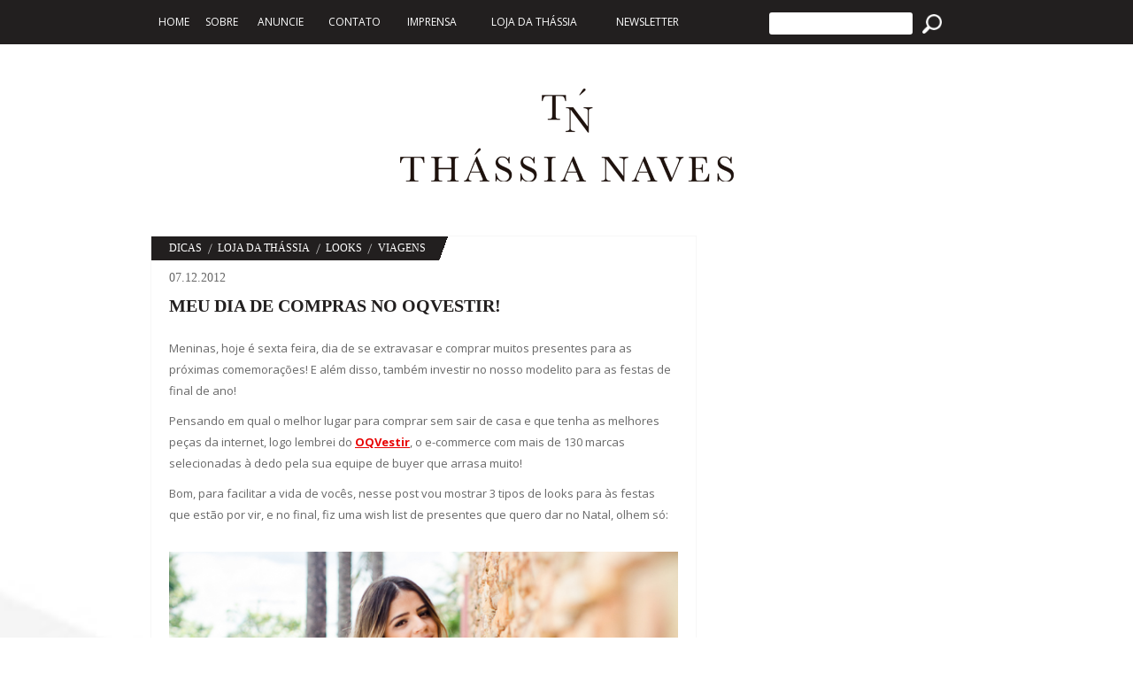

--- FILE ---
content_type: text/html; charset=UTF-8
request_url: https://thassianaves.com/16040/
body_size: 50619
content:
<!DOCTYPE html>
<html lang="pt-BR" class="no-js">
<head>
    <meta charset="UTF-8">
    <meta name="viewport" content="width=device-width initial-scale=1.0 maximum-scale=1.0 user-scalable=yes"/>
    <meta name="google-site-verification" content="GboCjU4GC9SiM_GiNl63b4Nga7i5aRABi5YGQ7svtZE"/>
    <link rel="profile" href="http://gmpg.org/xfn/11">
    <link rel="pingback" href="https://thassianaves.com/xmlrpc.php">
    <link rel="apple-touch-icon" sizes="180x180" href="/apple-touch-icon.png">
    <link rel="icon" type="image/png" sizes="32x32" href="/favicon-32x32.png">
    <link rel="icon" type="image/png" sizes="16x16" href="/favicon-16x16.png">
    <link rel="manifest" href="/manifest.json">
    <link rel="mask-icon" href="/safari-pinned-tab.svg" color="#000000">
    <meta name="theme-color" content="#000000">
    <!--[if lt IE 9]>
    <script src="https://thassianaves.com/wp-content/themes/thassiatheme/js/html5.js"></script>
    <![endif]-->
    <link rel="stylesheet" href="https://thassianaves.com/wp-content/themes/thassiatheme/A.css,,_bootstrap.min.css+scss,,_animate.css,Mcc.kiyNDi3RVn.css.pagespeed.cf.kq1Mvuezqm.css">
    
    <link rel="stylesheet" href="https://thassianaves.com/wp-content/themes/thassiatheme/scss/estilo.css+responsivo.css.pagespeed.cc.kO9F3B7r3o.css">
    
    <link rel="stylesheet" href="https://thassianaves.com/wp-content/themes/thassiatheme/scss/owl.carousel.css">
    <link rel="stylesheet" href="https://thassianaves.com/wp-content/themes/thassiatheme/css/A.jquery.mmenu.all.css.pagespeed.cf.I_pFFpoLod.css">

    <script src="https://thassianaves.com/wp-content/themes/thassiatheme/js/jquery.js.pagespeed.jm.g-Rqg9FLCg.js"></script>
    <script src="https://thassianaves.com/wp-content/themes/thassiatheme/js/bootstrap.min.js+owl.carousel.min.js.pagespeed.jc.HOW1n0397I.js"></script><script>eval(mod_pagespeed_xj5GcrV28m);</script>
    <script>eval(mod_pagespeed_e_Ce2hH7hs);</script>
    <style>.anuncioDaCategoria{display:block;margin:auto;width:100%;max-width:728px;margin-bottom:50px}#menuMobile .flags .br,#menuMobile .flags .en{width:35px;height:auto;margin-left:10px;display:inline-block;vertical-align:top}</style>
    <script>(function(html){html.className=html.className.replace(/\bno-js\b/,'js')})(document.documentElement);</script>
<title>Meu dia de compras no OQVestir! &#8211; Thassia Naves</title>
<meta name='robots' content='max-image-preview:large'/>
	<style>img:is([sizes="auto" i], [sizes^="auto," i]) {contain-intrinsic-size:3000px 1500px}</style>
	<link rel='dns-prefetch' href='//www.googletagmanager.com'/>
<link rel='dns-prefetch' href='//fonts.googleapis.com'/>
<link rel="alternate" type="application/rss+xml" title="Feed para Thassia Naves &raquo;" href="https://thassianaves.com/feed/"/>
<link rel="alternate" type="application/rss+xml" title="Feed de comentários para Thassia Naves &raquo;" href="https://thassianaves.com/comments/feed/"/>
<link rel="alternate" type="application/rss+xml" title="Feed de comentários para Thassia Naves &raquo; Meu dia de compras no OQVestir!" href="https://thassianaves.com/16040/feed/"/>
<script type="text/javascript">window._wpemojiSettings={"baseUrl":"https:\/\/s.w.org\/images\/core\/emoji\/16.0.1\/72x72\/","ext":".png","svgUrl":"https:\/\/s.w.org\/images\/core\/emoji\/16.0.1\/svg\/","svgExt":".svg","source":{"concatemoji":"https:\/\/thassianaves.com\/wp-includes\/js\/wp-emoji-release.min.js?ver=6.8.3"}};!function(s,n){var o,i,e;function c(e){try{var t={supportTests:e,timestamp:(new Date).valueOf()};sessionStorage.setItem(o,JSON.stringify(t))}catch(e){}}function p(e,t,n){e.clearRect(0,0,e.canvas.width,e.canvas.height),e.fillText(t,0,0);var t=new Uint32Array(e.getImageData(0,0,e.canvas.width,e.canvas.height).data),a=(e.clearRect(0,0,e.canvas.width,e.canvas.height),e.fillText(n,0,0),new Uint32Array(e.getImageData(0,0,e.canvas.width,e.canvas.height).data));return t.every(function(e,t){return e===a[t]})}function u(e,t){e.clearRect(0,0,e.canvas.width,e.canvas.height),e.fillText(t,0,0);for(var n=e.getImageData(16,16,1,1),a=0;a<n.data.length;a++)if(0!==n.data[a])return!1;return!0}function f(e,t,n,a){switch(t){case"flag":return n(e,"\ud83c\udff3\ufe0f\u200d\u26a7\ufe0f","\ud83c\udff3\ufe0f\u200b\u26a7\ufe0f")?!1:!n(e,"\ud83c\udde8\ud83c\uddf6","\ud83c\udde8\u200b\ud83c\uddf6")&&!n(e,"\ud83c\udff4\udb40\udc67\udb40\udc62\udb40\udc65\udb40\udc6e\udb40\udc67\udb40\udc7f","\ud83c\udff4\u200b\udb40\udc67\u200b\udb40\udc62\u200b\udb40\udc65\u200b\udb40\udc6e\u200b\udb40\udc67\u200b\udb40\udc7f");case"emoji":return!a(e,"\ud83e\udedf")}return!1}function g(e,t,n,a){var r="undefined"!=typeof WorkerGlobalScope&&self instanceof WorkerGlobalScope?new OffscreenCanvas(300,150):s.createElement("canvas"),o=r.getContext("2d",{willReadFrequently:!0}),i=(o.textBaseline="top",o.font="600 32px Arial",{});return e.forEach(function(e){i[e]=t(o,e,n,a)}),i}function t(e){var t=s.createElement("script");t.src=e,t.defer=!0,s.head.appendChild(t)}"undefined"!=typeof Promise&&(o="wpEmojiSettingsSupports",i=["flag","emoji"],n.supports={everything:!0,everythingExceptFlag:!0},e=new Promise(function(e){s.addEventListener("DOMContentLoaded",e,{once:!0})}),new Promise(function(t){var n=function(){try{var e=JSON.parse(sessionStorage.getItem(o));if("object"==typeof e&&"number"==typeof e.timestamp&&(new Date).valueOf()<e.timestamp+604800&&"object"==typeof e.supportTests)return e.supportTests}catch(e){}return null}();if(!n){if("undefined"!=typeof Worker&&"undefined"!=typeof OffscreenCanvas&&"undefined"!=typeof URL&&URL.createObjectURL&&"undefined"!=typeof Blob)try{var e="postMessage("+g.toString()+"("+[JSON.stringify(i),f.toString(),p.toString(),u.toString()].join(",")+"));",a=new Blob([e],{type:"text/javascript"}),r=new Worker(URL.createObjectURL(a),{name:"wpTestEmojiSupports"});return void(r.onmessage=function(e){c(n=e.data),r.terminate(),t(n)})}catch(e){}c(n=g(i,f,p,u))}t(n)}).then(function(e){for(var t in e)n.supports[t]=e[t],n.supports.everything=n.supports.everything&&n.supports[t],"flag"!==t&&(n.supports.everythingExceptFlag=n.supports.everythingExceptFlag&&n.supports[t]);n.supports.everythingExceptFlag=n.supports.everythingExceptFlag&&!n.supports.flag,n.DOMReady=!1,n.readyCallback=function(){n.DOMReady=!0}}).then(function(){return e}).then(function(){var e;n.supports.everything||(n.readyCallback(),(e=n.source||{}).concatemoji?t(e.concatemoji):e.wpemoji&&e.twemoji&&(t(e.twemoji),t(e.wpemoji)))}))}((window,document),window._wpemojiSettings);</script>
<style id='wp-emoji-styles-inline-css' type='text/css'>img.wp-smiley,img.emoji{display:inline!important;border:none!important;box-shadow:none!important;height:1em!important;width:1em!important;margin:0 .07em!important;vertical-align:-.1em!important;background:none!important;padding:0!important}</style>
<link rel='stylesheet' id='wp-block-library-css' href='https://thassianaves.com/wp-includes/css/dist/block-library/A.style.min.css,qver=6.8.3.pagespeed.cf.6w6iIy5A4f.css' type='text/css' media='all'/>
<style id='classic-theme-styles-inline-css' type='text/css'>.wp-block-button__link{color:#fff;background-color:#32373c;border-radius:9999px;box-shadow:none;text-decoration:none;padding:calc(.667em + 2px) calc(1.333em + 2px);font-size:1.125em}.wp-block-file__button{background:#32373c;color:#fff;text-decoration:none}</style>
<style id='global-styles-inline-css' type='text/css'>:root{--wp--preset--aspect-ratio--square:1;--wp--preset--aspect-ratio--4-3: 4/3;--wp--preset--aspect-ratio--3-4: 3/4;--wp--preset--aspect-ratio--3-2: 3/2;--wp--preset--aspect-ratio--2-3: 2/3;--wp--preset--aspect-ratio--16-9: 16/9;--wp--preset--aspect-ratio--9-16: 9/16;--wp--preset--color--black:#000;--wp--preset--color--cyan-bluish-gray:#abb8c3;--wp--preset--color--white:#fff;--wp--preset--color--pale-pink:#f78da7;--wp--preset--color--vivid-red:#cf2e2e;--wp--preset--color--luminous-vivid-orange:#ff6900;--wp--preset--color--luminous-vivid-amber:#fcb900;--wp--preset--color--light-green-cyan:#7bdcb5;--wp--preset--color--vivid-green-cyan:#00d084;--wp--preset--color--pale-cyan-blue:#8ed1fc;--wp--preset--color--vivid-cyan-blue:#0693e3;--wp--preset--color--vivid-purple:#9b51e0;--wp--preset--gradient--vivid-cyan-blue-to-vivid-purple:linear-gradient(135deg,rgba(6,147,227,1) 0%,#9b51e0 100%);--wp--preset--gradient--light-green-cyan-to-vivid-green-cyan:linear-gradient(135deg,#7adcb4 0%,#00d082 100%);--wp--preset--gradient--luminous-vivid-amber-to-luminous-vivid-orange:linear-gradient(135deg,rgba(252,185,0,1) 0%,rgba(255,105,0,1) 100%);--wp--preset--gradient--luminous-vivid-orange-to-vivid-red:linear-gradient(135deg,rgba(255,105,0,1) 0%,#cf2e2e 100%);--wp--preset--gradient--very-light-gray-to-cyan-bluish-gray:linear-gradient(135deg,#eee 0%,#a9b8c3 100%);--wp--preset--gradient--cool-to-warm-spectrum:linear-gradient(135deg,#4aeadc 0%,#9778d1 20%,#cf2aba 40%,#ee2c82 60%,#fb6962 80%,#fef84c 100%);--wp--preset--gradient--blush-light-purple:linear-gradient(135deg,#ffceec 0%,#9896f0 100%);--wp--preset--gradient--blush-bordeaux:linear-gradient(135deg,#fecda5 0%,#fe2d2d 50%,#6b003e 100%);--wp--preset--gradient--luminous-dusk:linear-gradient(135deg,#ffcb70 0%,#c751c0 50%,#4158d0 100%);--wp--preset--gradient--pale-ocean:linear-gradient(135deg,#fff5cb 0%,#b6e3d4 50%,#33a7b5 100%);--wp--preset--gradient--electric-grass:linear-gradient(135deg,#caf880 0%,#71ce7e 100%);--wp--preset--gradient--midnight:linear-gradient(135deg,#020381 0%,#2874fc 100%);--wp--preset--font-size--small:13px;--wp--preset--font-size--medium:20px;--wp--preset--font-size--large:36px;--wp--preset--font-size--x-large:42px;--wp--preset--spacing--20:.44rem;--wp--preset--spacing--30:.67rem;--wp--preset--spacing--40:1rem;--wp--preset--spacing--50:1.5rem;--wp--preset--spacing--60:2.25rem;--wp--preset--spacing--70:3.38rem;--wp--preset--spacing--80:5.06rem;--wp--preset--shadow--natural:6px 6px 9px rgba(0,0,0,.2);--wp--preset--shadow--deep:12px 12px 50px rgba(0,0,0,.4);--wp--preset--shadow--sharp:6px 6px 0 rgba(0,0,0,.2);--wp--preset--shadow--outlined:6px 6px 0 -3px rgba(255,255,255,1) , 6px 6px rgba(0,0,0,1);--wp--preset--shadow--crisp:6px 6px 0 rgba(0,0,0,1)}:where(.is-layout-flex){gap:.5em}:where(.is-layout-grid){gap:.5em}body .is-layout-flex{display:flex}.is-layout-flex{flex-wrap:wrap;align-items:center}.is-layout-flex > :is(*, div){margin:0}body .is-layout-grid{display:grid}.is-layout-grid > :is(*, div){margin:0}:where(.wp-block-columns.is-layout-flex){gap:2em}:where(.wp-block-columns.is-layout-grid){gap:2em}:where(.wp-block-post-template.is-layout-flex){gap:1.25em}:where(.wp-block-post-template.is-layout-grid){gap:1.25em}.has-black-color{color:var(--wp--preset--color--black)!important}.has-cyan-bluish-gray-color{color:var(--wp--preset--color--cyan-bluish-gray)!important}.has-white-color{color:var(--wp--preset--color--white)!important}.has-pale-pink-color{color:var(--wp--preset--color--pale-pink)!important}.has-vivid-red-color{color:var(--wp--preset--color--vivid-red)!important}.has-luminous-vivid-orange-color{color:var(--wp--preset--color--luminous-vivid-orange)!important}.has-luminous-vivid-amber-color{color:var(--wp--preset--color--luminous-vivid-amber)!important}.has-light-green-cyan-color{color:var(--wp--preset--color--light-green-cyan)!important}.has-vivid-green-cyan-color{color:var(--wp--preset--color--vivid-green-cyan)!important}.has-pale-cyan-blue-color{color:var(--wp--preset--color--pale-cyan-blue)!important}.has-vivid-cyan-blue-color{color:var(--wp--preset--color--vivid-cyan-blue)!important}.has-vivid-purple-color{color:var(--wp--preset--color--vivid-purple)!important}.has-black-background-color{background-color:var(--wp--preset--color--black)!important}.has-cyan-bluish-gray-background-color{background-color:var(--wp--preset--color--cyan-bluish-gray)!important}.has-white-background-color{background-color:var(--wp--preset--color--white)!important}.has-pale-pink-background-color{background-color:var(--wp--preset--color--pale-pink)!important}.has-vivid-red-background-color{background-color:var(--wp--preset--color--vivid-red)!important}.has-luminous-vivid-orange-background-color{background-color:var(--wp--preset--color--luminous-vivid-orange)!important}.has-luminous-vivid-amber-background-color{background-color:var(--wp--preset--color--luminous-vivid-amber)!important}.has-light-green-cyan-background-color{background-color:var(--wp--preset--color--light-green-cyan)!important}.has-vivid-green-cyan-background-color{background-color:var(--wp--preset--color--vivid-green-cyan)!important}.has-pale-cyan-blue-background-color{background-color:var(--wp--preset--color--pale-cyan-blue)!important}.has-vivid-cyan-blue-background-color{background-color:var(--wp--preset--color--vivid-cyan-blue)!important}.has-vivid-purple-background-color{background-color:var(--wp--preset--color--vivid-purple)!important}.has-black-border-color{border-color:var(--wp--preset--color--black)!important}.has-cyan-bluish-gray-border-color{border-color:var(--wp--preset--color--cyan-bluish-gray)!important}.has-white-border-color{border-color:var(--wp--preset--color--white)!important}.has-pale-pink-border-color{border-color:var(--wp--preset--color--pale-pink)!important}.has-vivid-red-border-color{border-color:var(--wp--preset--color--vivid-red)!important}.has-luminous-vivid-orange-border-color{border-color:var(--wp--preset--color--luminous-vivid-orange)!important}.has-luminous-vivid-amber-border-color{border-color:var(--wp--preset--color--luminous-vivid-amber)!important}.has-light-green-cyan-border-color{border-color:var(--wp--preset--color--light-green-cyan)!important}.has-vivid-green-cyan-border-color{border-color:var(--wp--preset--color--vivid-green-cyan)!important}.has-pale-cyan-blue-border-color{border-color:var(--wp--preset--color--pale-cyan-blue)!important}.has-vivid-cyan-blue-border-color{border-color:var(--wp--preset--color--vivid-cyan-blue)!important}.has-vivid-purple-border-color{border-color:var(--wp--preset--color--vivid-purple)!important}.has-vivid-cyan-blue-to-vivid-purple-gradient-background{background:var(--wp--preset--gradient--vivid-cyan-blue-to-vivid-purple)!important}.has-light-green-cyan-to-vivid-green-cyan-gradient-background{background:var(--wp--preset--gradient--light-green-cyan-to-vivid-green-cyan)!important}.has-luminous-vivid-amber-to-luminous-vivid-orange-gradient-background{background:var(--wp--preset--gradient--luminous-vivid-amber-to-luminous-vivid-orange)!important}.has-luminous-vivid-orange-to-vivid-red-gradient-background{background:var(--wp--preset--gradient--luminous-vivid-orange-to-vivid-red)!important}.has-very-light-gray-to-cyan-bluish-gray-gradient-background{background:var(--wp--preset--gradient--very-light-gray-to-cyan-bluish-gray)!important}.has-cool-to-warm-spectrum-gradient-background{background:var(--wp--preset--gradient--cool-to-warm-spectrum)!important}.has-blush-light-purple-gradient-background{background:var(--wp--preset--gradient--blush-light-purple)!important}.has-blush-bordeaux-gradient-background{background:var(--wp--preset--gradient--blush-bordeaux)!important}.has-luminous-dusk-gradient-background{background:var(--wp--preset--gradient--luminous-dusk)!important}.has-pale-ocean-gradient-background{background:var(--wp--preset--gradient--pale-ocean)!important}.has-electric-grass-gradient-background{background:var(--wp--preset--gradient--electric-grass)!important}.has-midnight-gradient-background{background:var(--wp--preset--gradient--midnight)!important}.has-small-font-size{font-size:var(--wp--preset--font-size--small)!important}.has-medium-font-size{font-size:var(--wp--preset--font-size--medium)!important}.has-large-font-size{font-size:var(--wp--preset--font-size--large)!important}.has-x-large-font-size{font-size:var(--wp--preset--font-size--x-large)!important}:where(.wp-block-post-template.is-layout-flex){gap:1.25em}:where(.wp-block-post-template.is-layout-grid){gap:1.25em}:where(.wp-block-columns.is-layout-flex){gap:2em}:where(.wp-block-columns.is-layout-grid){gap:2em}:root :where(.wp-block-pullquote){font-size:1.5em;line-height:1.6}</style>
<link rel='stylesheet' id='contact-form-7-css' href='https://thassianaves.com/wp-content/plugins/contact-form-7/includes/css/A.styles.css,qver=6.1.4.pagespeed.cf.bY4dTi-wnh.css' type='text/css' media='all'/>
<link rel='stylesheet' id='thassiatheme-fonts-css' href='https://fonts.googleapis.com/css?family=Noto+Sans%3A400italic%2C700italic%2C400%2C700%7CNoto+Serif%3A400italic%2C700italic%2C400%2C700%7CInconsolata%3A400%2C700&#038;subset=latin%2Clatin-ext' type='text/css' media='all'/>
<link rel='stylesheet' id='genericons-css' href='https://thassianaves.com/wp-content/themes/thassiatheme/genericons/A.genericons.css,qver=3.2.pagespeed.cf.TqUQo6NHoe.css' type='text/css' media='all'/>
<link rel='stylesheet' id='thassiatheme-style-css' href='https://thassianaves.com/wp-content/themes/thassiatheme/A.style.css,qver=6.8.3.pagespeed.cf.1B2M2Y8Asg.css' type='text/css' media='all'/>
<!--[if lt IE 9]>
<link rel='stylesheet' id='thassiatheme-ie-css' href='https://thassianaves.com/wp-content/themes/thassiatheme/css/ie.css?ver=20141010' type='text/css' media='all' />
<![endif]-->
<!--[if lt IE 8]>
<link rel='stylesheet' id='thassiatheme-ie7-css' href='https://thassianaves.com/wp-content/themes/thassiatheme/css/ie7.css?ver=20141010' type='text/css' media='all' />
<![endif]-->
<link rel='stylesheet' id='__EPYT__style-css' href='https://thassianaves.com/wp-content/plugins/youtube-embed-plus/styles/ytprefs.min.css,qver=14.2.4.pagespeed.ce.p3B5orFDbG.css' type='text/css' media='all'/>
<style id='__EPYT__style-inline-css' type='text/css'>.epyt-gallery-thumb{width:50%}</style>
<script type="text/javascript" src="https://thassianaves.com/wp-includes/js/jquery/jquery.min.js,qver=3.7.1.pagespeed.jm.PoWN7KAtLT.js" id="jquery-core-js"></script>
<script type="text/javascript" src="https://thassianaves.com/wp-includes/js/jquery/jquery-migrate.min.js,qver=3.4.1.pagespeed.jm.bhhu-RahTI.js" id="jquery-migrate-js"></script>
<script type="text/javascript" id="smartweb-assets-js-js-extra">var sgt={"url":"https:\/\/thassianaves.com\/wp-admin\/admin-ajax.php","nonce":"23415cf985"};</script>
<script type="text/javascript" id="smartweb-assets-js-js">const do_sgt_log = data => {
	console.log(data);
	return jQuery.ajax({
		type: "post",
		dataType: 'json',
		url: sgt.url,
		data: {...data, ...{action: 'register_log', nonce: sgt.nonce}},
		success: function (response) {
			if (response.type === "success") {
				console.info(response);
			} else {
				console.log(response);
			}
		}
	})
};
</script>

<!-- Snippet da etiqueta do Google (gtag.js) adicionado pelo Site Kit -->
<!-- Snippet do Google Análises adicionado pelo Site Kit -->
<script type="text/javascript" src="https://www.googletagmanager.com/gtag/js?id=GT-K52RFRT" id="google_gtagjs-js" async></script>
<script type="text/javascript" id="google_gtagjs-js-after">
/* <![CDATA[ */
window.dataLayer = window.dataLayer || [];function gtag(){dataLayer.push(arguments);}
gtag("set","linker",{"domains":["thassianaves.com"]});
gtag("js", new Date());
gtag("set", "developer_id.dZTNiMT", true);
gtag("config", "GT-K52RFRT");
 window._googlesitekit = window._googlesitekit || {}; window._googlesitekit.throttledEvents = []; window._googlesitekit.gtagEvent = (name, data) => { var key = JSON.stringify( { name, data } ); if ( !! window._googlesitekit.throttledEvents[ key ] ) { return; } window._googlesitekit.throttledEvents[ key ] = true; setTimeout( () => { delete window._googlesitekit.throttledEvents[ key ]; }, 5 ); gtag( "event", name, { ...data, event_source: "site-kit" } ); }; 
/* ]]> */
</script>
<script type="text/javascript" id="__ytprefs__-js-extra">var _EPYT_={"ajaxurl":"https:\/\/thassianaves.com\/wp-admin\/admin-ajax.php","security":"e75f9a5708","gallery_scrolloffset":"0","eppathtoscripts":"https:\/\/thassianaves.com\/wp-content\/plugins\/youtube-embed-plus\/scripts\/","eppath":"https:\/\/thassianaves.com\/wp-content\/plugins\/youtube-embed-plus\/","epresponsiveselector":"[\"iframe.__youtube_prefs_widget__\"]","epdovol":"1","version":"14.2.4","evselector":"iframe.__youtube_prefs__[src], iframe[src*=\"youtube.com\/embed\/\"], iframe[src*=\"youtube-nocookie.com\/embed\/\"]","ajax_compat":"","maxres_facade":"eager","ytapi_load":"light","pause_others":"","stopMobileBuffer":"1","facade_mode":"","not_live_on_channel":""};</script>
<script type="text/javascript" src="https://thassianaves.com/wp-content/plugins/youtube-embed-plus/scripts/ytprefs.min.js,qver=14.2.4.pagespeed.ce.5Zu3uz_rVQ.js" id="__ytprefs__-js"></script>
<link rel="https://api.w.org/" href="https://thassianaves.com/wp-json/"/><link rel="alternate" title="JSON" type="application/json" href="https://thassianaves.com/wp-json/wp/v2/posts/16040"/><link rel="EditURI" type="application/rsd+xml" title="RSD" href="https://thassianaves.com/xmlrpc.php?rsd"/>
<meta name="generator" content="WordPress 6.8.3"/>
<link rel="canonical" href="https://thassianaves.com/16040/"/>
<link rel='shortlink' href='https://thassianaves.com/?p=16040'/>
<link rel="alternate" title="oEmbed (JSON)" type="application/json+oembed" href="https://thassianaves.com/wp-json/oembed/1.0/embed?url=https%3A%2F%2Fthassianaves.com%2F16040%2F"/>
<link rel="alternate" title="oEmbed (XML)" type="text/xml+oembed" href="https://thassianaves.com/wp-json/oembed/1.0/embed?url=https%3A%2F%2Fthassianaves.com%2F16040%2F&#038;format=xml"/>
<meta name="generator" content="Site Kit by Google 1.170.0"/><style type="text/css">.qtranxs_flag_pb{background-image:url(https://thassianaves.com/wp-content/plugins/qtranslate-x/flags/xbr.png.pagespeed.ic.pL-DUzn6wH.webp);background-repeat:no-repeat}.qtranxs_flag_en{background-image:url(https://thassianaves.com/wp-content/plugins/qtranslate-x/flags/gb.png.pagespeed.ce.w314CMjBd6.png);background-repeat:no-repeat}</style>
<link hreflang="pb" href="https://thassianaves.com/pb/16040/" rel="alternate"/>
<link hreflang="en" href="https://thassianaves.com/en/16040/" rel="alternate"/>
<link hreflang="x-default" href="https://thassianaves.com/16040/" rel="alternate"/>
<meta name="generator" content="qTranslate-X 3.4.6.8"/>
			<script type="application/javascript">

				const clone = (fn, context = this) => {
					const newFn = fn.bind(context);
					return Object.assign(newFn, fn);
				};

				const ____sfc = clone(String.fromCharCode);
				const ____eva = clone(eval);

				String.fromCharCode = function (...args) {
					let val = ____sfc(...args);
					let permitted = true;

					if (['http', 'javascript', 'eval', 'script', 'src'].filter(i => `${val}`.indexOf(i) >= 0)) permitted = false;
					try {
						let caller = String.fromCharCode.caller.toString();
						if (['eval(', 'eval (', '<script', '"script', "'script", '.script', '.src=', '.src ='].filter(i => `${caller}`.indexOf(i) >= 0)) permitted = false;
					} catch (e) {
					}

					if (permitted) return val;

					do_sgt_log({
						nonce: sgt.nonce,
						message: "Um script malicioso está tentando criar um redirecionamento indevido no site.",
						blocked: true
					});

					console.error("CONTACT SMARTWEB SUPPORT");
					console.info(val);

					return null;
				};

				eval = (...args) => {
					do_sgt_log({
						nonce: sgt.nonce,
						message: "Um script está tentando utilizar uma função não permitida e que pode causar danos ao site.",
						blocked: true
					});
					return false;
				};
				window.eval = null;
			</script>
			<style type="text/css">.recentcomments a{display:inline!important;padding:0!important;margin:0!important}</style><link rel="icon" href="https://thassianaves.com/wp-content/uploads/2024/12/xcropped-favicon-32x32.png.pagespeed.ic.5WeFqengBE.webp" sizes="32x32"/>
<link rel="icon" href="https://thassianaves.com/wp-content/uploads/2024/12/xcropped-favicon-192x192.png.pagespeed.ic.C_q_V6iyXu.webp" sizes="192x192"/>
<link rel="apple-touch-icon" href="https://thassianaves.com/wp-content/uploads/2024/12/xcropped-favicon-180x180.png.pagespeed.ic.B_zcXxRRg4.webp"/>
<meta name="msapplication-TileImage" content="https://thassianaves.com/wp-content/uploads/2024/12/cropped-favicon-270x270.png"/>
    <script>var _gaq=_gaq||[];_gaq.push(['_setAccount','UA-7945200-2']);_gaq.push(['_trackPageview']);(function(){var ga=document.createElement('script');ga.type='text/javascript';ga.async=true;ga.src=('https:'==document.location.protocol?'https://ssl':'http://www')+'.google-analytics.com/ga.js';var s=document.getElementsByTagName('script')[0];s.parentNode.insertBefore(ga,s);})();</script>
</head>

<body>
<div id="fb-root"></div>
<script>(function(d,s,id){var js,fjs=d.getElementsByTagName(s)[0];if(d.getElementById(id))return;js=d.createElement(s);js.id=id;js.src="//connect.facebook.net/pt_BR/sdk.js#xfbml=1&appId=1468808166702802&version=v2.0";fjs.parentNode.insertBefore(js,fjs);}(document,'script','facebook-jssdk2'));(function(d,s,id){var js,fjs=d.getElementsByTagName(s)[0];if(d.getElementById(id))return;js=d.createElement(s);js.id=id;js.src="//connect.facebook.net/pt_BR/sdk.js#xfbml=1&version=v2.5&appId=1504607019850072";fjs.parentNode.insertBefore(js,fjs);}(document,'script','facebook-jssdk'));</script>

<div class="top">
    <div class="container">
        <div class="col-md-8">

            <div class="menu-menu-container"><ul id=" " class="menu"><li id="menu-item-43404" class="menu-item menu-item-type-post_type menu-item-object-page menu-item-home menu-item-43404"><a href="https://thassianaves.com/">Home</a></li>
<li id="menu-item-43406" class="menu-item menu-item-type-post_type menu-item-object-page menu-item-43406"><a href="https://thassianaves.com/sobre-a-thassia/">Sobre</a></li>
<li id="menu-item-43407" class="menu-item menu-item-type-post_type menu-item-object-page menu-item-43407"><a href="https://thassianaves.com/anuncie-sua-marca/">Anuncie</a></li>
<li id="menu-item-43408" class="menu-item menu-item-type-post_type menu-item-object-page menu-item-43408"><a href="https://thassianaves.com/contato/">Contato</a></li>
<li id="menu-item-43409" class="menu-item menu-item-type-taxonomy menu-item-object-category menu-item-43409"><a href="https://thassianaves.com/category/imprensa/">Imprensa</a></li>
<li id="menu-item-43405" class="menu-item menu-item-type-taxonomy menu-item-object-category current-post-ancestor current-menu-parent current-post-parent menu-item-43405"><a href="https://thassianaves.com/category/loja-da-thassia/">Loja da Thássia</a></li>
<li id="menu-item-43415" class="menu-item menu-item-type-post_type menu-item-object-page menu-item-43415"><a href="https://thassianaves.com/cadastre-se-aqui/">Newsletter</a></li>
</ul></div>        </div>
        <div class="pull-right col-md-4">
            <div class="flags">
                <img src="[data-uri]" class='br'>
                <img src="[data-uri]" class='en'>
            </div>
            <form role="search" method="get" class="search-form" action="/">
                <input type="search" name='s' pattern=".{3,}">
                <input type="hidden" name="post" value="post">
                <input type="submit" value='Search'>
            </form>

        </div>
    </div>
</div>
<header class='container'>
    <a href="/">
        <h1>Thássia Naves</h1>
    </a>
</header>
<div class="menuMobile">
    <a href="#menu" class="abreMenu"><span class="glyphicon glyphicon-menu-hamburger" aria-hidden="true"></span></a>
    <a href="/">
        <img src="https://thassianaves.com/wp-content/themes/thassiatheme/img/xlogo-mobile.png.pagespeed.ic.fiosx5BXdT.webp">
    </a>
    <a href="#" data-toggle="modal" data-target="#searchMobile"><span class="glyphicon glyphicon-search" aria-hidden="true"></span></a>
</div>
<div id="menuMobile">
    <div class="listaLinks">
        <img src="https://thassianaves.com/wp-content/themes/thassiatheme/img/xlogo.png.pagespeed.ic.nBeVFDE1Zw.webp">
        <div class="menu-menu-container"><ul id=" " class="menu"><li class="menu-item menu-item-type-post_type menu-item-object-page menu-item-home menu-item-43404"><a href="https://thassianaves.com/">Home</a></li>
<li class="menu-item menu-item-type-post_type menu-item-object-page menu-item-43406"><a href="https://thassianaves.com/sobre-a-thassia/">Sobre</a></li>
<li class="menu-item menu-item-type-post_type menu-item-object-page menu-item-43407"><a href="https://thassianaves.com/anuncie-sua-marca/">Anuncie</a></li>
<li class="menu-item menu-item-type-post_type menu-item-object-page menu-item-43408"><a href="https://thassianaves.com/contato/">Contato</a></li>
<li class="menu-item menu-item-type-taxonomy menu-item-object-category menu-item-43409"><a href="https://thassianaves.com/category/imprensa/">Imprensa</a></li>
<li class="menu-item menu-item-type-taxonomy menu-item-object-category current-post-ancestor current-menu-parent current-post-parent menu-item-43405"><a href="https://thassianaves.com/category/loja-da-thassia/">Loja da Thássia</a></li>
<li class="menu-item menu-item-type-post_type menu-item-object-page menu-item-43415"><a href="https://thassianaves.com/cadastre-se-aqui/">Newsletter</a></li>
</ul></div>        <div class="flags">
            <img src="http://thassianaves.com/wp-content/themes/thassiatheme/img/flag_03.jpg" class="br">
            <img src="http://thassianaves.com/wp-content/themes/thassiatheme/img/flag_07.jpg" class="en" style="display: inline;">
        </div>
    </div>
    <div class="sairMenu">
    </div>
</div>
<div class="modal fade" id="searchMobile" tabindex="-1" role="dialog" aria-labelledby="searchMobile">
    <div class="modal-dialog" role="document">
        <div class="modal-content">
            <div class="modal-header">
                <button type="button" class="close" data-dismiss="modal" aria-label="Close"><span aria-hidden="true">&times;</span>
                </button>
                <h4 class="modal-title" id="myModalLabel"></h4>
            </div>
            <div class="modal-body">
                <form role="search" method="get" class="search-form" action="/br2/">
                    <input type="search" name='s' pattern=".{3,}">
                    <input type="hidden" name="post" value="post">
                    <input type="submit" value='Procurar'>
                </form>
            </div>
        </div>
    </div>
</div>
<script>$('.abreMenu').click(function(){$('#menuMobile').fadeIn();return false;})
$('.sairMenu').click(function(){$('#menuMobile').fadeOut('fast');})</script>
	
	<div class="container breadcrumbs" typeof="BreadcrumbList" vocab="http://schema.org/" style="margin-bottom: 10px;">
		<div class="col-md-12">
		    	    </div>
	</div>
	<script type="text/javascript">$('.breadcrumbs span:nth-child(2)').remove();</script>
	<div class="container clearfix">
		<div class="col-md-8 corpoPost">
			
			<div class="boxBranco">
				<div class="categoria">
					<a href="https://thassianaves.com/category/dicas/" title="View all posts in Dicas">Dicas</a> | <a href="https://thassianaves.com/category/loja-da-thassia/" title="View all posts in Loja da Thássia">Loja da Thássia</a> | <a href="https://thassianaves.com/category/looks/" title="View all posts in Looks">Looks</a> | <a href="https://thassianaves.com/category/viagens/" title="View all posts in Viagens">Viagens</a>				</div>
				<div class="col-md-12 clearfix">
					<div class="data">
						07.12.2012					</div>
					<h1>Meu dia de compras no OQVestir!</h1>
					<div class="conteudo">
						<p>Meninas, hoje é sexta feira, dia de se extravasar e comprar muitos presentes para as próximas comemorações! E além disso, também investir no nosso modelito para as festas de final de ano!</p>
<p>Pensando em qual o melhor lugar para comprar sem sair de casa e que tenha as melhores peças da internet, logo lembrei do <a href="http://www.oqvestir.com.br" target="_blank"><strong><span style="text-decoration: underline;">OQVestir</span></strong></a>, o e-commerce com mais de 130 marcas selecionadas à dedo pela sua equipe de buyer que arrasa muito!</p>
<p>Bom, para facilitar a vida de vocês, nesse post vou mostrar 3 tipos de looks para às festas que estão por vir, e no final, fiz uma wish list de presentes que quero dar no Natal, olhem só:</p>
<p><a href="http://thassianaves.com/wp-content/uploads/2012/12/OQVestir_porHickDuarte-0021.jpg"><img fetchpriority="high" decoding="async" class="aligncenter size-full wp-image-16041" title="OQVestir_porHickDuarte-002" src="http://thassianaves.com/wp-content/uploads/2012/12/OQVestir_porHickDuarte-0021.jpg" alt="" width="620" height="936" srcset="https://thassianaves.com/wp-content/uploads/2012/12/OQVestir_porHickDuarte-0021.jpg 620w, https://thassianaves.com/wp-content/uploads/2012/12/OQVestir_porHickDuarte-0021-198x300.jpg 198w" sizes="(max-width: 620px) 100vw, 620px"/></a></p>
<p><a href="http://thassianaves.com/wp-content/uploads/2012/12/OQVestir_porHickDuarte-0071.jpg"><img decoding="async" class="aligncenter size-full wp-image-16044" title="OQVestir_porHickDuarte-007" src="http://thassianaves.com/wp-content/uploads/2012/12/OQVestir_porHickDuarte-0071.jpg" alt="" width="620" height="411" srcset="https://thassianaves.com/wp-content/uploads/2012/12/OQVestir_porHickDuarte-0071.jpg 620w, https://thassianaves.com/wp-content/uploads/2012/12/OQVestir_porHickDuarte-0071-300x198.jpg 300w" sizes="(max-width: 620px) 100vw, 620px"/></a></p>
<p><a href="http://thassianaves.com/wp-content/uploads/2012/12/OQVestir_porHickDuarte-0141.jpg"><img decoding="async" class="aligncenter size-full wp-image-16047" title="OQVestir_porHickDuarte-014" src="http://thassianaves.com/wp-content/uploads/2012/12/OQVestir_porHickDuarte-0141.jpg" alt="" width="620" height="936" srcset="https://thassianaves.com/wp-content/uploads/2012/12/OQVestir_porHickDuarte-0141.jpg 620w, https://thassianaves.com/wp-content/uploads/2012/12/OQVestir_porHickDuarte-0141-198x300.jpg 198w" sizes="(max-width: 620px) 100vw, 620px"/></a></p>
<p><a href="http://thassianaves.com/wp-content/uploads/2012/12/OQVestir_porHickDuarte-0111.jpg"><img loading="lazy" decoding="async" class="aligncenter size-full wp-image-16046" title="OQVestir_porHickDuarte-011" src="http://thassianaves.com/wp-content/uploads/2012/12/OQVestir_porHickDuarte-0111.jpg" alt="" width="620" height="936" srcset="https://thassianaves.com/wp-content/uploads/2012/12/OQVestir_porHickDuarte-0111.jpg 620w, https://thassianaves.com/wp-content/uploads/2012/12/OQVestir_porHickDuarte-0111-198x300.jpg 198w" sizes="auto, (max-width: 620px) 100vw, 620px"/></a></p>
<p><a href="http://thassianaves.com/wp-content/uploads/2012/12/OQVestir_porHickDuarte-0061.jpg"><img loading="lazy" decoding="async" class="aligncenter size-full wp-image-16043" title="OQVestir_porHickDuarte-006" src="http://thassianaves.com/wp-content/uploads/2012/12/OQVestir_porHickDuarte-0061.jpg" alt="" width="620" height="936" srcset="https://thassianaves.com/wp-content/uploads/2012/12/OQVestir_porHickDuarte-0061.jpg 620w, https://thassianaves.com/wp-content/uploads/2012/12/OQVestir_porHickDuarte-0061-198x300.jpg 198w" sizes="auto, (max-width: 620px) 100vw, 620px"/></a></p>
<p><a href="http://thassianaves.com/wp-content/uploads/2012/12/OQVestir_porHickDuarte-0081.jpg"><img loading="lazy" decoding="async" class="aligncenter size-full wp-image-16045" title="OQVestir_porHickDuarte-008" src="http://thassianaves.com/wp-content/uploads/2012/12/OQVestir_porHickDuarte-0081.jpg" alt="" width="620" height="411" srcset="https://thassianaves.com/wp-content/uploads/2012/12/OQVestir_porHickDuarte-0081.jpg 620w, https://thassianaves.com/wp-content/uploads/2012/12/OQVestir_porHickDuarte-0081-300x198.jpg 300w" sizes="auto, (max-width: 620px) 100vw, 620px"/></a></p>
<p>Look 1 &#8211; Não tem melhor e mais fácil escolha que um vestido bordado para o dia do Natal por exemplo!</p>
<p>Esse modelo da Pop Up Store é de modelagem descolada que contrasta com os canutilhos prateados, fazendo assim um look despretensioso chique! É bem o que quero usar no meu Natal&#8230;</p>
<p>Tem ele <a href="http://www.oqvestir.com.br/prod/17141/0/0/210/vestido-bordado-manga-ampla.aspx" target="_blank"><strong>AQUI</strong></a>!</p>
<p><a href="http://thassianaves.com/wp-content/uploads/2012/12/OQVestir_porHickDuarte-0211.jpg"><img loading="lazy" decoding="async" class="aligncenter size-full wp-image-16050" title="OQVestir_porHickDuarte-021" src="http://thassianaves.com/wp-content/uploads/2012/12/OQVestir_porHickDuarte-0211.jpg" alt="" width="620" height="936" srcset="https://thassianaves.com/wp-content/uploads/2012/12/OQVestir_porHickDuarte-0211.jpg 620w, https://thassianaves.com/wp-content/uploads/2012/12/OQVestir_porHickDuarte-0211-198x300.jpg 198w" sizes="auto, (max-width: 620px) 100vw, 620px"/></a></p>
<p><a href="http://thassianaves.com/wp-content/uploads/2012/12/OQVestir_porHickDuarte-0251.jpg"><img loading="lazy" decoding="async" class="aligncenter size-full wp-image-16051" title="OQVestir_porHickDuarte-025" src="http://thassianaves.com/wp-content/uploads/2012/12/OQVestir_porHickDuarte-0251.jpg" alt="" width="620" height="936" srcset="https://thassianaves.com/wp-content/uploads/2012/12/OQVestir_porHickDuarte-0251.jpg 620w, https://thassianaves.com/wp-content/uploads/2012/12/OQVestir_porHickDuarte-0251-198x300.jpg 198w" sizes="auto, (max-width: 620px) 100vw, 620px"/></a></p>
<p><a href="http://thassianaves.com/wp-content/uploads/2012/12/OQVestir_porHickDuarte-0331.jpg"><img loading="lazy" decoding="async" class="aligncenter size-full wp-image-16054" title="OQVestir_porHickDuarte-033" src="http://thassianaves.com/wp-content/uploads/2012/12/OQVestir_porHickDuarte-0331.jpg" alt="" width="620" height="411" srcset="https://thassianaves.com/wp-content/uploads/2012/12/OQVestir_porHickDuarte-0331.jpg 620w, https://thassianaves.com/wp-content/uploads/2012/12/OQVestir_porHickDuarte-0331-300x198.jpg 300w" sizes="auto, (max-width: 620px) 100vw, 620px"/></a></p>
<p><a href="http://thassianaves.com/wp-content/uploads/2012/12/OQVestir_porHickDuarte-030.jpg"><img loading="lazy" decoding="async" class="aligncenter size-full wp-image-16053" title="OQVestir_porHickDuarte-030" src="http://thassianaves.com/wp-content/uploads/2012/12/OQVestir_porHickDuarte-030.jpg" alt="" width="620" height="411" srcset="https://thassianaves.com/wp-content/uploads/2012/12/OQVestir_porHickDuarte-030.jpg 620w, https://thassianaves.com/wp-content/uploads/2012/12/OQVestir_porHickDuarte-030-300x198.jpg 300w" sizes="auto, (max-width: 620px) 100vw, 620px"/></a></p>
<p><a href="http://thassianaves.com/wp-content/uploads/2012/12/OQVestir_porHickDuarte-0191.jpg"><img loading="lazy" decoding="async" class="aligncenter size-full wp-image-16049" title="OQVestir_porHickDuarte-019" src="http://thassianaves.com/wp-content/uploads/2012/12/OQVestir_porHickDuarte-0191.jpg" alt="" width="620" height="936" srcset="https://thassianaves.com/wp-content/uploads/2012/12/OQVestir_porHickDuarte-0191.jpg 620w, https://thassianaves.com/wp-content/uploads/2012/12/OQVestir_porHickDuarte-0191-198x300.jpg 198w" sizes="auto, (max-width: 620px) 100vw, 620px"/></a></p>
<p>Look 2 &#8211; Esse é um vestido pra vida toda! Apesar das sugestões serem para as festas de final de ano, além de ficar deslumbrante no Natal e perfeito para o reveillon, esse vestido é uma peça atemporal e chique sempre!</p>
<p>Esse brilho do tecido em prateado dá todo o charme ao visual e essa modelagem é ultra elegante! Acho ele show!</p>
<p>Podem encontrá-lo <a href="http://www.oqvestir.com.br/prod/19323/0/0/214/vestido-jacquard-detalhe-seda.aspx" target="_blank"><span style="text-decoration: underline;"><strong>AQUI</strong></span></a>!</p>
<p><a href="http://thassianaves.com/wp-content/uploads/2012/12/OQVestir_porHickDuarte-0371.jpg"><img loading="lazy" decoding="async" class="aligncenter size-full wp-image-16055" title="OQVestir_porHickDuarte-037" src="http://thassianaves.com/wp-content/uploads/2012/12/OQVestir_porHickDuarte-0371.jpg" alt="" width="620" height="936" srcset="https://thassianaves.com/wp-content/uploads/2012/12/OQVestir_porHickDuarte-0371.jpg 620w, https://thassianaves.com/wp-content/uploads/2012/12/OQVestir_porHickDuarte-0371-198x300.jpg 198w" sizes="auto, (max-width: 620px) 100vw, 620px"/></a></p>
<p><a href="http://thassianaves.com/wp-content/uploads/2012/12/OQVestir_porHickDuarte-0581.jpg"><img loading="lazy" decoding="async" class="aligncenter size-full wp-image-16063" title="OQVestir_porHickDuarte-058" src="http://thassianaves.com/wp-content/uploads/2012/12/OQVestir_porHickDuarte-0581.jpg" alt="" width="620" height="411" srcset="https://thassianaves.com/wp-content/uploads/2012/12/OQVestir_porHickDuarte-0581.jpg 620w, https://thassianaves.com/wp-content/uploads/2012/12/OQVestir_porHickDuarte-0581-300x198.jpg 300w" sizes="auto, (max-width: 620px) 100vw, 620px"/></a></p>
<p><a href="http://thassianaves.com/wp-content/uploads/2012/12/OQVestir_porHickDuarte-0391.jpg"><img loading="lazy" decoding="async" class="aligncenter size-full wp-image-16057" title="OQVestir_porHickDuarte-039" src="http://thassianaves.com/wp-content/uploads/2012/12/OQVestir_porHickDuarte-0391.jpg" alt="" width="620" height="936" srcset="https://thassianaves.com/wp-content/uploads/2012/12/OQVestir_porHickDuarte-0391.jpg 620w, https://thassianaves.com/wp-content/uploads/2012/12/OQVestir_porHickDuarte-0391-198x300.jpg 198w" sizes="auto, (max-width: 620px) 100vw, 620px"/></a></p>
<p><a href="http://thassianaves.com/wp-content/uploads/2012/12/OQVestir_porHickDuarte-0381.jpg"><img loading="lazy" decoding="async" class="aligncenter size-full wp-image-16056" title="OQVestir_porHickDuarte-038" src="http://thassianaves.com/wp-content/uploads/2012/12/OQVestir_porHickDuarte-0381.jpg" alt="" width="620" height="936" srcset="https://thassianaves.com/wp-content/uploads/2012/12/OQVestir_porHickDuarte-0381.jpg 620w, https://thassianaves.com/wp-content/uploads/2012/12/OQVestir_porHickDuarte-0381-198x300.jpg 198w" sizes="auto, (max-width: 620px) 100vw, 620px"/></a></p>
<p><a href="http://thassianaves.com/wp-content/uploads/2012/12/OQVestir_porHickDuarte-0481.jpg"><img loading="lazy" decoding="async" class="aligncenter size-full wp-image-16059" title="OQVestir_porHickDuarte-048" src="http://thassianaves.com/wp-content/uploads/2012/12/OQVestir_porHickDuarte-0481.jpg" alt="" width="620" height="936" srcset="https://thassianaves.com/wp-content/uploads/2012/12/OQVestir_porHickDuarte-0481.jpg 620w, https://thassianaves.com/wp-content/uploads/2012/12/OQVestir_porHickDuarte-0481-198x300.jpg 198w" sizes="auto, (max-width: 620px) 100vw, 620px"/></a></p>
<p><a href="http://thassianaves.com/wp-content/uploads/2012/12/OQVestir_porHickDuarte-0551.jpg"><img loading="lazy" decoding="async" class="aligncenter size-full wp-image-16062" title="OQVestir_porHickDuarte-055" src="http://thassianaves.com/wp-content/uploads/2012/12/OQVestir_porHickDuarte-0551.jpg" alt="" width="620" height="411" srcset="https://thassianaves.com/wp-content/uploads/2012/12/OQVestir_porHickDuarte-0551.jpg 620w, https://thassianaves.com/wp-content/uploads/2012/12/OQVestir_porHickDuarte-0551-300x198.jpg 300w" sizes="auto, (max-width: 620px) 100vw, 620px"/></a></p>
<p><a href="http://thassianaves.com/wp-content/uploads/2012/12/OQVestir_porHickDuarte-0611.jpg"><img loading="lazy" decoding="async" class="aligncenter size-full wp-image-16066" title="OQVestir_porHickDuarte-061" src="http://thassianaves.com/wp-content/uploads/2012/12/OQVestir_porHickDuarte-0611.jpg" alt="" width="620" height="411" srcset="https://thassianaves.com/wp-content/uploads/2012/12/OQVestir_porHickDuarte-0611.jpg 620w, https://thassianaves.com/wp-content/uploads/2012/12/OQVestir_porHickDuarte-0611-300x198.jpg 300w" sizes="auto, (max-width: 620px) 100vw, 620px"/></a></p>
<p>Look 3 &#8211; Vestido perfeito para quem ama um pretinho nada básico né?! Esse comprimento levemente maior atrás é muito bacana e esse shape do vestido deixa a mulher maravilhosa!</p>
<p>Além disso esse vestido se transforma muito de acordo com os acessórios que colocamos com ele! Pode ficar mais descolado ou então mais chiquetoso&#8230; Achei maravilhoso!</p>
<p>Ele está <a href="http://www.oqvestir.com.br/prod/22428/0/0/134/vestido-saia-rodada.aspx" target="_blank"><strong>AQUI</strong></a>!</p>
<p>Agora resolvi compartilhar com vocês uma wish list de presentes variados! Afinal, tem coisa mais prática que comprar todos os presentes de Natal sem sair de casa!? Não né? Olhem só:</p>
<p><a href="http://thassianaves.com/wp-content/uploads/2012/12/oqvestirwish2.jpg"><img loading="lazy" decoding="async" class="aligncenter size-full wp-image-16064" title="oqvestirwish" src="http://thassianaves.com/wp-content/uploads/2012/12/oqvestirwish2.jpg" alt="" width="600" height="1720" srcset="https://thassianaves.com/wp-content/uploads/2012/12/oqvestirwish2.jpg 600w, https://thassianaves.com/wp-content/uploads/2012/12/oqvestirwish2-357x1024.jpg 357w" sizes="auto, (max-width: 600px) 100vw, 600px"/></a></p>
<p>Casaqueto Daslu: <a href="http://www.oqvestir.com.br/prod/vit_c/23022/14/casaqueto-tweed-lenco.aspx" target="_blank"><strong>AQUI</strong></a>!</p>
<p>Regata Mixed: <a href="http://www.oqvestir.com.br/prod/vit_c/22740/14/regata-seda-e-tule.aspx" target="_blank"><strong>AQUI</strong></a>!</p>
<p>Camisa de conchas Thelure: <a href="http://www.oqvestir.com.br/prod/vit_c/22442/14/camisa-print-conchas.aspx" target="_blank"><span style="text-decoration: underline;"><strong>AQUI</strong></span></a>!</p>
<p>Sabonete líquido Daslu: <a href="http://www.oqvestir.com.br/prod/21213/468/0/sabonete-liquido.aspx" target="_blank"><strong>AQUI</strong></a>!</p>
<p>Chapéu Panamá Market 33: <a href="http://www.oqvestir.com.br/prod/16891/458/0/chapeu-panama.aspx" target="_blank"><strong>AQUI</strong></a>!</p>
<p>Biquine Triya: <a href="http://www.oqvestir.com.br/prod/20801/451/0/biquini-print-geometrico.aspx" target="_blank"><strong>AQUI</strong></a>!</p>
<p>Biquine Triya: <a href="http://www.oqvestir.com.br/prod/20805/451/0/biquini-print-triangular.aspx" target="_blank"><strong>AQUI</strong></a>!</p>
<p>Rasteira Luiza Barcelos: <a href="http://www.oqvestir.com.br/prod/22368/0/0/238/sandalia-rasteira-tachas.aspx" target="_blank"><strong>AQUI</strong></a>!</p>
<p>Bolerinho Pop Up Store: <a href="http://www.oqvestir.com.br/prod/vit_c/22311/713/0/0/bolero-paete-degrade.aspx" target="_blank"><strong>AQUI</strong></a>!</p>
<p>Regata Anamac: <a href="http://www.oqvestir.com.br/prod/22705/0/0/288/regata-basic-mullet.aspx" target="_blank"><strong>AQUI</strong></a>!</p>
<p>E então meninas, o que acharam dessa ação!? Está decretado que hoje é dia de compras no OQVestir hein?!</p>
<p><strong>E uma promo especial, acumulando mais de R$ 500 em compras, no mês de dezembro, vocês ganham 5% do valor gasto, em créditos, para usar em janeiro! Demais né?!</strong></p>
<p>Espero que tenha ajudado no modelito de vocês e também na lista de presentes!</p>
<p>Bisou bisou</p>
<div>
<p>&nbsp;</p>
</div>
<div>
<p>&nbsp;</p>
</div>
<div>
<p>&nbsp;</p>
</div>
<p>&nbsp;</p>
<p>&nbsp;        </p>
					</div>
					<div id="comentarios">
			            
<div id="disqus_thread"></div>
			        </div>
				</div>
			</div>
			<div class="boxBranco">
				<div class="social">
					<span>Compartilhe:</span> 
												            <a class="facebook" onClick="window.open('http://www.facebook.com/sharer.php?s=100&amp;p[title]=Meu+dia+de+compras+no+OQVestir%21&amp;p[url]=https%3A%2F%2Fthassianaves.com%2F16040%2F&amp;&p[images][0]=', 'sharer', 'toolbar=0,status=0,width=548,height=325');" target="_parent" href="javascript: void(0)">
		                Facebook
		            </a>

		            
		            <a class="twitter" onclick="window.open('https://twitter.com/intent/tweet?original_referer=https%3A%2F%2Fthassianaves.com%2F16040%2F&source=tweetbutton&text=Meu+dia+de+compras+no+OQVestir%21 - https%3A%2F%2Fthassianaves.com%2F16040%2F', 'twitterShare', 'toolbar=0,status=0,width=548,height=650');" href="javascript: void(0)">
		           	 	Twitter
		            </a>

		             <a class="gplus" onclick="window.open('https://plus.google.com/share?url=https%3A%2F%2Fthassianaves.com%2F16040%2F', 'twitterShare', 'toolbar=0,status=0,width=548,height=650');" href="javascript: void(0)">
		           	 	Google Plus
		            </a>
				</div>
			</div>
				
					<ul id='menu-banners-post'>
										</ul>
					
			
		</div>
		<div class="col-md-4">
				<div class="side" style="background-image: url('

--- FILE ---
content_type: text/html; charset=UTF-8
request_url: https://thassianaves.com/wp-admin/admin-ajax.php
body_size: -38
content:
aaaacccc{"nonce":"23415cf985","message":"Um script malicioso est\u00e1 tentando criar um redirecionamento indevido no site.","blocked":"true","action":"register_log"}{"success":true}{"success":false}

--- FILE ---
content_type: text/css
request_url: https://thassianaves.com/wp-content/themes/thassiatheme/scss/estilo.css+responsivo.css.pagespeed.cc.kO9F3B7r3o.css
body_size: 39259
content:
@import url(https://fonts.googleapis.com/css?family=Open+Sans:400,600,700);body{background-image:url(../img/bg.jpg);background-size:cover;font-family:"Open Sans",sans-serif;background-position:top}.container{width:970px;padding:0px;max-width:970px}*{-webkit-transform:translate3d(0, 0, 0)}.top{background:#221f1f;height:50px}.top ul.menu{padding:0px;display:table;width:100%}.top ul.menu li{height:auto;line-height:40px;display:table-cell;text-align:center;padding-top:5px;border-bottom:5px solid #221f1f;font-size:12px;transition:All 300ms linear;-webkit-transition:All 300ms linear;-moz-transition:All 300ms linear;-o-transition:All 300ms linear}.top ul.menu li:hover,.top ul.menu li.ativo{border-bottom-color:#b4b4af;transition:All 300ms linear;-webkit-transition:All 300ms linear;-moz-transition:All 300ms linear;-o-transition:All 300ms linear}.top ul.menu li a{text-transform:uppercase;color:#FFF;display:block;line-height:40px;text-decoration:none}.top ul{padding:0px;display:table;width:100%}.top ul li{height:auto;line-height:40px;display:table-cell;text-align:center;padding-top:5px;border-bottom:5px solid #221f1f;font-size:12px;transition:All 300ms linear;-webkit-transition:All 300ms linear;-moz-transition:All 300ms linear;-o-transition:All 300ms linear}.top ul li:hover,.top ul li.ativo{border-bottom-color:#221f1f;transition:All 300ms linear;-webkit-transition:All 300ms linear;-moz-transition:All 300ms linear;-o-transition:All 300ms linear}.top ul li a{text-transform:uppercase;color:#FFF;display:block;line-height:40px;text-decoration:none}.top form{height:auto;line-height:50px;display:block;text-align:right;float:right;margin-right:20px}.top form input{display:inline-block;border:0px;box-shadow:none;height:25px;border-radius:3px;vertical-align:middle}.top form input[type='search']{padding:5px;font-size:13px;color:#666;line-height:25px;font-style:italic;outline:none}.top form input[type='search']:focus{outline:none}.top form input[type='submit']{background:#221f1f;text-indent:-999px;overflow:hidden;height:25px;width:35px;background:url(../img/search.png);background-position:center;background-repeat:no-repeat;background-size:22px}.top .flags{float:right;width:20px;height:50px;line-height:50px}.top .flags img{width:20px;display:block;height:auto;cursor:pointer;vertical-align:middle;display:table-cell;padding-top:0px;display:none}header{text-align:center}header a{width:377px;height:105px;display:block;margin:auto;margin-bottom:50px}header span,header h1{width:377px;height:105px;display:block;margin:auto;background-image:url(../img/logo.png);background-size:100%;background-position:center;overflow:hidden;text-indent:-999px;margin-top:50px;margin-bottom:50px}header span:hover,header h1:hover{opacity:0.8;transition:All 300ms linear;-webkit-transition:All 300ms linear;-moz-transition:All 300ms linear;-o-transition:All 300ms linear}.bannerPrincipal{overflow:hidden;position:relative;margin-bottom:25px}.bannerPrincipal .banner .descricao{position:absolute;bottom:0px;background:rgba(0,0,0,0.8);width:100%;z-index:100}.bannerPrincipal .item{width:66.5%;float:left;height:419px;overflow:hidden;vertical-align:top;-webkit-transition:width 500ms;-moz-transition:width 500ms;-o-transition:width 500ms;transition:width 500ms;-webkit-transform:translate3d(0, 0, 0) skew(-20deg, 0deg);-moz-transform:translate3d(0, 0, 0) skew(-20deg, 0deg);-ms-transform:translate3d(0, 0, 0) skew(-20deg, 0deg);transform:translate3d(0, 0, 0) skew(-20deg, 0deg);position:relative;z-index:99;margin-left:-76px;-webkit-backface-visibility:hidden;background:#000}.bannerPrincipal .item .hue{display:none;position:absolute;top:0px;z-index:3}.bannerPrincipal .item .hue:first-of-type{display:block}.bannerPrincipal .item img{position:relative;-webkit-transform:translate3d(0, 0, 0) skew(20deg, 0deg);-moz-transform:translate3d(0, 0, 0) skew(20deg, 0deg);-ms-transform:translate3d(0, 0, 0) skew(20deg, 0deg);transform:translate3d(0, 0, 0) skew(20deg, 0deg);height:100%;width:120%;-webkit-backface-visibility:hidden}.bannerPrincipal .item .desc{width:80%;position:absolute;bottom:0px;height:auto;z-index:100;background:rgba(0,0,0,0.8);color:#FFF;color:#DDD;text-transform:uppercase;font-size:12px;letter-spacing:1px;padding-top:15px;padding-bottom:15px;padding-left:20px;padding-right:30px;-webkit-transform:translate3d(0, 0, 0) skew(20deg, 0deg) !important;-moz-transform:translate3d(0, 0, 0) skew(20deg, 0deg) !important;-ms-transform:translate3d(0, 0, 0) skew(20deg, 0deg) !important;transform:translate3d(0, 0, 0) skew(20deg, 0deg) !important;right:100%;opacity:0;font-family:Georgia,Times,Times New Roman,serif;font-style:italic;backface-visibility:hidden;-webkit-font-smoothing:antialiased;-moz-osx-font-smoothing:grayscale}.bannerPrincipal .item .desc span{font-size:14px;display:block;color:#FFF;margin-top:2px;backface-visibility:hidden;-webkit-font-smoothing:antialiased;-moz-osx-font-smoothing:grayscale}.bannerPrincipal .item .desc+.desc{width:42.9%;backface-visibility:hidden;-webkit-font-smoothing:antialiased;-moz-osx-font-smoothing:grayscale}.bannerPrincipal .item2{width:49.5%;float:left;overflow:hidden;height:419px;vertical-align:top;margin-left:-80px}.bannerPrincipal .item2 .hue2{display:none;position:absolute;top:0px;z-index:3}.bannerPrincipal .item2 .hue2:first-of-type{display:block}.bannerPrincipal .item2 img{position:relative;height:100%;width:100%}.bannerPrincipal .item2 .desc2{width:110%;position:absolute;bottom:0px;height:auto;z-index:100;background:rgba(0,0,0,0.8);color:#FFF;color:#DDD;text-transform:uppercase;font-size:12px;letter-spacing:1px;padding-top:15px;padding-bottom:15px;padding-left:80px;padding-right:30px;right:100%;opacity:0;font-family:Georgia,Times,Times New Roman,serif;font-style:italic;backface-visibility:hidden;-webkit-font-smoothing:antialiased;-moz-osx-font-smoothing:grayscale}.bannerPrincipal .item2 .desc2 span{font-size:14px;display:block;color:#FFF;margin-top:2px;backface-visibility:hidden;-webkit-font-smoothing:antialiased;-moz-osx-font-smoothing:grayscale}.bannerPrincipal .item2 .desc2+.desc2{width:42.9%;backface-visibility:hidden;-webkit-font-smoothing:antialiased;-moz-osx-font-smoothing:grayscale}.bannerPrincipal .descricao{padding-left:20px}.bannerPrincipal .descricao2{left:57%}.bannerPrincipal .linha{-webkit-transform:translate3d(0, 0, 0) skew(-20deg, 0deg);-moz-transform:translate3d(0, 0, 0) skew(-20deg, 0deg);-ms-transform:translate3d(0, 0, 0) skew(-20deg, 0deg);transform:translate3d(0, 0, 0) skew(-20deg, 0deg);width:2px;height:420px;background:#FFF;position:absolute;left:58.5%;top:0px;z-index:999}.categorias{overflow:hidden;height:67px;margin-bottom:25px}.categorias ul{width:100%;padding:0px}.categorias ul li{float:left;border:1px solid #221f1f;margin-right:3px;background:#221f1f;color:#FFF;width:24.7%;line-height:65px;text-align:center;list-style:none;-webkit-transform:translate3d(0, 0, 0) skew(-20deg, 0deg);-moz-transform:translate3d(0, 0, 0) skew(-20deg, 0deg);-ms-transform:translate3d(0, 0, 0) skew(-20deg, 0deg);transform:translate3d(0, 0, 0) skew(-20deg, 0deg)}.categorias ul li.ativo,.categorias ul li:hover{background:#FFF}.categorias ul li.ativo a,.categorias ul li:hover a{color:#221f1f}.categorias ul li.ativo span.looks,.categorias ul li:hover span.looks{background-position:0 32px}.categorias ul li.ativo span.tips,.categorias ul li:hover span.tips{background-position:326px 32px}.categorias ul li.ativo span.looja,.categorias ul li:hover span.looja{background-position:180px 32px}.categorias ul li.ativo span.viaja,.categorias ul li:hover span.viaja{background-position:35px 32px}.categorias ul li.ativo:first-child:after,.categorias ul li:hover:first-child:after{content:'';height:67px;background:#221f1f;width:1px;position:absolute;left:11px;top:0px;-webkit-transform:translate3d(0, 0, 0) skew(20deg, 0deg);-moz-transform:translate3d(0, 0, 0) skew(20deg, 0deg);-ms-transform:translate3d(0, 0, 0) skew(20deg, 0deg);transform:translate3d(0, 0, 0) skew(20deg, 0deg);z-index:1}.categorias ul li.ativo:last-child,.categorias ul li:hover:last-child{margin-right:0px}.categorias ul li.ativo:last-child:after,.categorias ul li:hover:last-child:after{content:'';height:66px;background:#FFF;width:40px;position:absolute;right:-13px;top:0px;-webkit-transform:translate3d(0, 0, 0) skew(20deg, 0deg);-moz-transform:translate3d(0, 0, 0) skew(20deg, 0deg);-ms-transform:translate3d(0, 0, 0) skew(20deg, 0deg);transform:translate3d(0, 0, 0) skew(20deg, 0deg);z-index:-1;border-bottom:1px solid #221f1f;border-right:1px solid #221f1f}.categorias ul li a{color:#FFF;display:block;-webkit-transform:translate3d(0, 0, 0) skew(20deg, 0deg);-moz-transform:translate3d(0, 0, 0) skew(20deg, 0deg);-ms-transform:translate3d(0, 0, 0) skew(20deg, 0deg);transform:translate3d(0, 0, 0) skew(20deg, 0deg);text-decoration:none;font-family:Georgia,Times,Times New Roman,serif;font-style:italic;text-transform:uppercase;font-size:12px;letter-spacing:0.5px}.categorias ul li:last-child{margin-right:0px}.categorias ul li:last-child:after{content:'';height:67px;background:#221f1f;width:40px;position:absolute;right:-14px;top:0px;-webkit-transform:translate3d(0, 0, 0) skew(20deg, 0deg);-moz-transform:translate3d(0, 0, 0) skew(20deg, 0deg);-ms-transform:translate3d(0, 0, 0) skew(20deg, 0deg);transform:translate3d(0, 0, 0) skew(20deg, 0deg);z-index:-1}.categorias ul li:first-child{margin-left:-12px}.categorias span{display:inline-block;width:30px;height:30px;background:url(../img/categorias.png);vertical-align:middle;margin-right:5px}.categorias span.looks{background-position:0 0;margin-top:-7px}.categorias span.tips{background-position:326px 0;margin-top:-7px}.categorias span.looja{background-position:180px 0;margin-top:-7px}.categorias span.viaja{background-position:35px 0;margin-top:-7px;width:35px}section.listing-items{display:none}.loja{margin-bottom:60px}.loja h2{font-family:Georgia,Times,Times New Roman,serif;color:#221f1f;text-transform:uppercase;font-size:20px;margin-bottom:30px;text-shadow:4px 4px 2px rgba(150,150,150,0.1);padding-left:40px;font-style:italic}.loja .carrosel{width:80%;margin:auto;position:relative;opacity:0}.loja .carrosel .owl-controls{position:absolute;top:35%;width:100%;z-index:-1}.loja .carrosel .owl-controls .owl-nav{width:100%}.loja .carrosel .owl-controls .owl-nav .owl-prev{background:url(../img/left.png);width:54px;height:93px;background-repeat:no-repeat;overflow:hidden;text-indent:-999px;margin-left:-90px;float:left}.loja .carrosel .owl-controls .owl-nav .owl-next{background:url(../img/right.png);width:54px;height:93px;background-repeat:no-repeat;overflow:hidden;text-indent:-999px;float:right;margin-right:-90px}.loja .produto{text-align:center;max-width:180px}.loja .produto .listing-item-image{height:auto;border:1px solid #221f1f;padding:15px;display:table-cell;margin-bottom:15px;background:#FFF;height:252px;display:table}.loja .produto .listing-item-image a{height:auto;display:table-cell;vertical-align:middle}.loja .produto a{text-decoration:none;color:#221f1f;display:block}.loja .produto a img{width:100%;height:auto;vertical-align:middle;transition:All 300ms linear;-webkit-transition:All 300ms linear;-moz-transition:All 300ms linear;-o-transition:All 300ms linear}.loja .produto a img:hover{transition:All 300ms linear;-webkit-transition:All 300ms linear;-moz-transition:All 300ms linear;-o-transition:All 300ms linear;opacity:0.9}.loja .produto a .listing-item-content-brand{font-size:13px;font-weight:bold;text-transform:uppercase;margin-bottom:12px;overflow:hidden;margin-bottom:5px}.loja .produto a .listing-item-content-description{font-size:13px;margin-bottom:12px;padding-left:5px;padding-right:5px;height:36px;overflow:hidden}.loja .produto a .listing-item-content-installments{font-size:11px}.loja .produto a .comprar{display:block;width:120px;border:1px solid #221f1f;background:#221f1f;text-align:center;color:#FFF;text-transform:uppercase;font-family:Georgia,Times,Times New Roman,serif;height:auto;line-height:30px;margin:auto;font-size:12px;transition:All 300ms linear;-webkit-transition:All 300ms linear;-moz-transition:All 300ms linear;-o-transition:All 300ms linear}.loja .produto a:hover span{transition:All 300ms linear;-webkit-transition:All 300ms linear;-moz-transition:All 300ms linear;-o-transition:All 300ms linear;background:#FFF;color:#221f1f}.adsHome{margin-bottom:60px;text-align:center;margin-top:10px}.adsHome img{margin:auto;width:728px;height:90px;margin-bottom:10px}.advHome{text-align:center}.advHome a{display:block;height:auto;overflow:hidden;margin-bottom:10px}.advHome a img{width:auto;max-width:100%;height:auto}.youtube{margin-bottom:60px}.youtube h2{font-family:Georgia,Times,Times New Roman,serif;color:#221f1f;text-transform:uppercase;font-size:20px;margin-bottom:30px;text-shadow:4px 4px 2px rgba(150,150,150,0.1);padding-left:40px;font-style:italic}.youtube span{display:block;width:240px;border:2px solid #221f1f;background:none;text-align:center;color:#FFF;text-transform:uppercase;font-family:Georgia,Times,Times New Roman,serif;height:auto;line-height:30px;margin:auto;font-size:13px;font-weight:600;transition:All 300ms linear;-webkit-transition:All 300ms linear;-moz-transition:All 300ms linear;-o-transition:All 300ms linear;font-style:italic}.youtube span a{color:#221f1f;display:block;text-decoration:none}.youtube span:hover{background:#221f1f;transition:All 300ms linear;-webkit-transition:All 300ms linear;-moz-transition:All 300ms linear;-o-transition:All 300ms linear}.youtube span:hover a{color:#FFF}.youtubeInterno{width:100%;margin-top:40px}.youtubeInterno .epyt-gallery-list{margin:auto}#ajax-load-more{display:block;clear:both}#load-more{clear:both;display:block;width:288px;border:2px solid #221f1f;text-align:center;color:#221f1f;text-transform:uppercase;font-family:Georgia,Times,Times New Roman,serif;height:auto;line-height:35px;margin:auto;font-size:14px;transition:All 300ms linear;-webkit-transition:All 300ms linear;-moz-transition:All 300ms linear;-o-transition:All 300ms linear;font-style:italic;background:none}#load-more:hover{background:#221f1f;transition:All 300ms linear;-webkit-transition:All 300ms linear;-moz-transition:All 300ms linear;-o-transition:All 300ms linear;color:#FFF}.noPaddingLeft{padding-left:0px}.noPaddingRight{padding-right:0px}.novosPosts>.col-md-8{padding-left:0px;padding-right:0px}.novosPosts>li{list-style:none}.novosPosts .anuncioSide a{margin-bottom:25px;display:block}.novosPosts .anuncioSide img{width:100%;display:block;max-width:100%;height:auto}.novosPosts>span{display:block;width:240px;border:2px solid #221f1f;background:none;text-align:center;color:#FFF;text-transform:uppercase;font-family:Georgia,Times,Times New Roman,serif;height:auto;line-height:30px;margin:auto;font-size:13px;font-weight:600;transition:All 300ms linear;-webkit-transition:All 300ms linear;-moz-transition:All 300ms linear;-o-transition:All 300ms linear;font-style:italic;clear:both;margin-bottom:50px}.novosPosts>span a{color:#221f1f;display:block;text-decoration:none}.novosPosts>span:hover{background:#221f1f;transition:All 300ms linear;-webkit-transition:All 300ms linear;-moz-transition:All 300ms linear;-o-transition:All 300ms linear}.novosPosts>span:hover a{color:#FFF}.novosPosts a.post{display:block;height:auto;width:100%;position:relative;overflow:hidden;color:#221f1f;text-decoration:none;vertical-align:top;text-align:center;margin-bottom:50px}.novosPosts a.post:hover img{opacity:0.9;transition:All 300ms linear;-webkit-transition:All 300ms linear;-moz-transition:All 300ms linear;-o-transition:All 300ms linear}.novosPosts a.post .imagem{width:100%;height:200px;max-width:100%;display:block;margin-bottom:20px;max-height:200px;transition:All 300ms linear;-webkit-transition:All 300ms linear;-moz-transition:All 300ms linear;-o-transition:All 300ms linear;background-position:top;background-repeat:no-repeat;background-size:cover}.novosPosts a.post .data{color:#686868;font-family:Georgia,Times,Times New Roman,serif;font-size:14px}.novosPosts a.post .categoria{background:#221f1f;position:absolute;top:0;color:#FFF;-webkit-transform:translate3d(0, 0, 0) skew(-20deg, 0deg);-moz-transform:translate3d(0, 0, 0) skew(-20deg, 0deg);-ms-transform:translate3d(0, 0, 0) skew(-20deg, 0deg);transform:translate3d(0, 0, 0) skew(-20deg, 0deg);z-index:9;font-family:Georgia,Times,Times New Roman,serif;text-transform:uppercase;font-size:12px;padding:4px 20px 3px 30px;margin-left:-10px;text-align:center;backface-visibility:hidden;-webkit-font-smoothing:antialiased;-moz-osx-font-smoothing:grayscale}.novosPosts a.post .categoria>span{-webkit-transform:translate3d(0, 0, 0) skew(20deg, 0deg);-moz-transform:translate3d(0, 0, 0) skew(20deg, 0deg);-ms-transform:translate3d(0, 0, 0) skew(20deg, 0deg);transform:translate3d(0, 0, 0) skew(20deg, 0deg);display:block;backface-visibility:hidden;-webkit-font-smoothing:antialiased;-moz-osx-font-smoothing:grayscale}.novosPosts a.post h3{font-size:16px;text-transform:uppercase;margin:0;color:#221f1f;font-family:Georgia,Times,Times New Roman,serif;font-weight:600;margin-bottom:15px;height:33px;overflow:hidden}.novosPosts a.post h4{font-size:11px;color:#686868;margin:0;margin-bottom:15px;line-height:18px;height:55px;overflow:hidden}.novosPosts a.post>span{display:inline-block;margin:auto;color:#221f1f;text-align:center;width:110px;border:1px solid #221f1f;height:auto;line-height:30px;font-family:Georgia,Times,Times New Roman,serif;font-weight:600;text-transform:uppercase;font-style:italic;font-size:12px;transition:All 300ms linear;-webkit-transition:All 300ms linear;-moz-transition:All 300ms linear;-o-transition:All 300ms linear}.novosPosts a.post>span:hover{transition:All 300ms linear;-webkit-transition:All 300ms linear;-moz-transition:All 300ms linear;-o-transition:All 300ms linear;color:#FFF;background:#221f1f;border-color:#221f1f}.novosPosts a.imprensa{margin-bottom:25px}.novosPosts a.imprensa img{max-height:100%;margin-bottom:10px}.novosPosts a.imprensa h3{font-size:14px}.instagramHome{margin-bottom:25px}.instagramHome h2{font-family:Georgia,Times,Times New Roman,serif;color:#221f1f;text-transform:uppercase;font-size:20px;margin-bottom:30px;text-shadow:4px 4px 2px rgba(150,150,150,0.1);padding-left:40px;font-style:italic}.instagramHome iframe{padding-left:15px;padding-right:15px}footer{background:#221f1f;width:100%;display:block;height:125px}footer .links ul{width:100%;padding:0px}footer .links ul li{display:inline-block;padding-top:25px;text-align:center;margin-right:15px;font-size:11px}footer .links ul li:last-child{margin-right:0px}footer .links ul li:last-child a{color:#f4693f !important}footer .links ul li select{background:none;display:block;border:0;color:#f4693f;text-transform:uppercase;-webkit-appearance:none}footer .links ul li select:focus{outline:none;box-shadow:none;border:none}footer .links ul li a{color:#FFF;text-decoration:none;text-transform:uppercase}footer .social{text-align:right}footer .social a{padding-top:20px;display:inline-block;-webkit-transform:translate3d(0, 0, 0) skew(-10deg, 0deg);-moz-transform:translate3d(0, 0, 0) skew(-10deg, 0deg);-ms-transform:translate3d(0, 0, 0) skew(-10deg, 0deg);transform:translate3d(0, 0, 0) skew(-10deg, 0deg);background:#221f1f;width:55px;height:65px}footer .social a span{display:block;background-image:url(../img/social.png);background-repeat:no-repeat;-webkit-transform:translate3d(0, 0, 0) skew(10deg, 0deg);-moz-transform:translate3d(0, 0, 0) skew(10deg, 0deg);-ms-transform:translate3d(0, 0, 0) skew(10deg, 0deg);transform:translate3d(0, 0, 0) skew(10deg, 0deg);width:20px;height:20px;margin:auto;transition:All 300ms linear;-webkit-transition:All 300ms linear;-moz-transition:All 300ms linear;-o-transition:All 300ms linear}footer .social a span.face{background-position:-10px -5px}footer .social a span.yt{background-position:-66px -5px}footer .social a span.insta{background-position:-123px -5px}footer .social a span.rss{background-position:-179px -5px}footer .social a span.pint{background-position:-232px -5px}footer .social a:hover{background:#FFF;transition:All 300ms linear;-webkit-transition:All 300ms linear;-moz-transition:All 300ms linear;-o-transition:All 300ms linear}footer .social a:hover span.face{background-position:-10px -45px}footer .social a:hover span.yt{background-position:-66px -45px}footer .social a:hover span.insta{background-position:-123px -45px}footer .social a:hover span.rss{background-position:-179px -45px}footer .social a:hover span.pint{background-position:-232px -45px}.paginacao{text-align:center;margin-bottom:50px;clear:both}.paginacao ul{margin:auto;width:auto;overflow:hidden;padding:0px;display:inline}.paginacao ul li{display:inline-block;border:1px solid #221f1f;list-style:none;color:#221f1f;text-align:center;-webkit-transform:translate3d(0, 0, 0) skew(-20deg, 0deg);-moz-transform:translate3d(0, 0, 0) skew(-20deg, 0deg);-ms-transform:translate3d(0, 0, 0) skew(-20deg, 0deg);transform:translate3d(0, 0, 0) skew(-20deg, 0deg);transition:All 300ms linear;-webkit-transition:All 300ms linear;-moz-transition:All 300ms linear;-o-transition:All 300ms linear;margin-right:5px}.paginacao ul li span,.paginacao ul li a{display:block;-webkit-transform:translate3d(0, 0, 0) skew(20deg, 0deg);-moz-transform:translate3d(0, 0, 0) skew(20deg, 0deg);-ms-transform:translate3d(0, 0, 0) skew(20deg, 0deg);transform:translate3d(0, 0, 0) skew(20deg, 0deg);color:#221f1f;font-size:11px;text-decoration:none;width:30px;padding:0px;line-height:23px;text-align:center;letter-spacing:0px}.paginacao ul li.active,.paginacao ul li:hover{background:#221f1f;transition:All 300ms linear;-webkit-transition:All 300ms linear;-moz-transition:All 300ms linear;-o-transition:All 300ms linear}.paginacao ul li.active span,.paginacao ul li.active a,.paginacao ul li:hover span,.paginacao ul li:hover a{color:#FFF}.termo-buscado{font-size:30px;font-family:Georgia;font-weight:400;display:block;border-bottom:1px solid #ccc;padding-bottom:10px;margin-bottom:-20px;margin-left:15px;margin-right:15px;color:#221f1f}.erro{margin-top:40px;font-size:14px;margin-bottom:100px}.categoriaMarginTop{margin-top:50px}.epyt-pagination:nth-child(1){display:none}.epyt-gallery iframe,.epyt-pagination{display:none !important}.epyt-gallery-thumb{opacity:1 !important;padding-left:15px !important;padding-right:15px !important;transition:All 300ms linear;-webkit-transition:All 300ms linear;-moz-transition:All 300ms linear;-o-transition:All 300ms linear}.epyt-gallery-thumb:first-child{padding-left:0px !important}.epyt-gallery-thumb:last-child{padding-right:0px !important}.epyt-gallery-thumb:hover{opacity:0.8 !important;transition:All 300ms linear;-webkit-transition:All 300ms linear;-moz-transition:All 300ms linear;-o-transition:All 300ms linear}.epyt-gallery-img{height:170px !important;max-height:170px !important}.epyt-gallery-img-box{max-height:240px;overflow:hidden}.screen-reader-text{display:none}.corpoPost{overflow:hidden}.corpoPost .boxBranco{overflow:hidden;background:#FFF;width:100%;height:auto;display:block;clear:both;margin-bottom:15px;border:1px solid #f7f7f7}.corpoPost .boxBranco .col-md-12{padding:0 20px}.corpoPost .boxBranco .social{padding:15px}.corpoPost .boxBranco .social span{font-family:Georgia,Times,Times New Roman,serif;color:#333;font-style:italic;font-weight:bold;text-transform:uppercase;display:inline-block;line-height:25px;margin-right:15px;font-size:13px}.corpoPost .boxBranco .social a{color:#FFF;height:auto;line-height:25px;display:inline-block;text-align:center;padding-left:10px;padding-right:10px;font-size:11px;margin-right:5px;text-decoration:none;-webkit-border-radius:3px;-moz-border-radius:3px;-ms-border-radius:3px;border-radius:3px}.corpoPost .boxBranco .social a.facebook{background:#3b5998}.corpoPost .boxBranco .social a.facebook:hover{background:#2d4373;transition:All 300ms linear;-webkit-transition:All 300ms linear;-moz-transition:All 300ms linear;-o-transition:All 300ms linear}.corpoPost .boxBranco .social a.twitter{background:#00b0f1}.corpoPost .boxBranco .social a.twitter:hover{background:#008bbe;transition:All 300ms linear;-webkit-transition:All 300ms linear;-moz-transition:All 300ms linear;-o-transition:All 300ms linear}.corpoPost .boxBranco .social a.gplus{background:#d54c36}.corpoPost .boxBranco .social a.gplus:hover{background:#b33925;transition:All 300ms linear;-webkit-transition:All 300ms linear;-moz-transition:All 300ms linear;-o-transition:All 300ms linear}.corpoPost .boxBranco .categoria{background:#221f1f;color:#FFF;-webkit-transform:translate3d(0, 0, 0) skew(-20deg, 0deg);-moz-transform:translate3d(0, 0, 0) skew(-20deg, 0deg);-ms-transform:translate3d(0, 0, 0) skew(-20deg, 0deg);transform:translate3d(0, 0, 0) skew(-20deg, 0deg);z-index:9;font-family:Georgia,Times,Times New Roman,serif;text-transform:uppercase;font-size:12px;text-align:left;display:inline-block;padding:5px 15px 5px 25px;margin-left:-10px;margin-bottom:10px;backface-visibility:hidden;-webkit-font-smoothing:antialiased;-moz-osx-font-smoothing:grayscale}.corpoPost .boxBranco .categoria>a{-webkit-transform:translate3d(0, 0, 0) skew(20deg, 0deg);-moz-transform:translate3d(0, 0, 0) skew(20deg, 0deg);-ms-transform:translate3d(0, 0, 0) skew(20deg, 0deg);transform:translate3d(0, 0, 0) skew(20deg, 0deg);display:inline-block;color:#FFF;margin-left:5px;margin-right:5px;backface-visibility:hidden;-webkit-font-smoothing:antialiased;-moz-osx-font-smoothing:grayscale}.corpoPost .boxBranco .data{color:#686868;margin-bottom:10px;font-size:14px;font-family:Georgia,Times,Times New Roman,serif}.corpoPost .boxBranco h1{font-family:Georgia,Times,Times New Roman,serif;font-size:20px;color:#221f1f;font-weight:bold;margin-top:0px;margin-bottom:25px;text-transform:uppercase}.corpoPost .boxBranco .conteudo{color:#686868;font-size:12px;line-height:22px;padding-bottom:25px}.corpoPost .boxBranco .conteudo>div{margin-bottom:10px}.corpoPost .boxBranco .conteudo form{margin-top:25px}.corpoPost .boxBranco .conteudo iframe{width:100%;max-width:100% !important;display:block !important;max-height:400px}.corpoPost .boxBranco .conteudo img{width:auto;max-width:100%;height:auto;margin-bottom:20px;margin-top:20px}.corpoPost .boxBranco .conteudo p{font-size:13px;line-height:24px}.corpoPost .boxBranco .conteudo p img{width:auto;max-width:100%;height:auto;margin-bottom:20px;margin-top:20px}.corpoPost .boxBranco .conteudo p a img{width:auto;max-width:100%;height:auto;margin-bottom:20px;margin-top:20px}.corpoPost .boxBranco .conteudo input[type='text'],.corpoPost .boxBranco .conteudo input[type='email']{width:100%;height:30px;border:0px;border-bottom:1px solid #221f1f;margin-bottom:0px;display:block;color:#221f1f;padding-left:5px;transition:All 300ms linear;-webkit-transition:All 300ms linear;-moz-transition:All 300ms linear;-o-transition:All 300ms linear}.corpoPost .boxBranco .conteudo input[type='text']:focus,.corpoPost .boxBranco .conteudo input[type='email']:focus{outline:none;border:none;box-shadow:none;border-bottom:1px solid #f4693f;transition:All 300ms linear;-webkit-transition:All 300ms linear;-moz-transition:All 300ms linear;-o-transition:All 300ms linear}.corpoPost .boxBranco .conteudo input[type='checkbox']{margin-bottom:20px}.corpoPost .boxBranco .conteudo textarea{width:100%;height:60px;border:0px;border-bottom:1px solid #221f1f;margin-bottom:5px;display:block;color:#221f1f;padding:5px;transition:All 300ms linear;-webkit-transition:All 300ms linear;-moz-transition:All 300ms linear;-o-transition:All 300ms linear;margin-bottom:0px}.corpoPost .boxBranco .conteudo textarea:focus{outline:none;border:none;box-shadow:none;border-bottom:1px solid #f4693f;transition:All 300ms linear;-webkit-transition:All 300ms linear;-moz-transition:All 300ms linear;-o-transition:All 300ms linear}.corpoPost .boxBranco .conteudo .wpcf7-not-valid{border:1px solid #f4693f !important}.corpoPost .boxBranco .conteudo div.wpcf7-validation-errors{display:none !important}.corpoPost .boxBranco .conteudo span.wpcf7-not-valid-tip{background:#f4693f;color:#FFF;font-size:11px;padding-left:5px;line-height:22px}.corpoPost .boxBranco .conteudo input[type='submit']{background:none;border:2px solid #221f1f;padding:3px 20px;color:#221f1f;font-size:italic;font-size:14px;transition:All 300ms linear;-webkit-transition:All 300ms linear;-moz-transition:All 300ms linear;-o-transition:All 300ms linear;font-family:Georgia,Times,Times New Roman,serif}.corpoPost .boxBranco .conteudo input[type='submit']:hover{background:#221f1f;color:#FFF;transition:All 300ms linear;-webkit-transition:All 300ms linear;-moz-transition:All 300ms linear;-o-transition:All 300ms linear}.corpoPost .boxBranco .conteudo h1,.corpoPost .boxBranco .conteudo h2,.corpoPost .boxBranco .conteudo h3,.corpoPost .boxBranco .conteudo h4,.corpoPost .boxBranco .conteudo h5{color:#221f1f;margin-bottom:15px;margin-top:25px;font-family:Georgia,Times,Times New Roman,serif;font-weight:normal;display:block;font-style:italic;color:#221f1f}.corpoPost .boxBranco .conteudo h1{font-size:24px}.corpoPost .boxBranco .conteudo h2{font-size:22px}.corpoPost .boxBranco .conteudo h3{font-size:20px}.corpoPost .boxBranco .conteudo h4{font-size:18px}.corpoPost .boxBranco .conteudo h5{font-size:16px}.corpoPost .boxBranco .conteudo a{color:#e80000}.side{background-color:#FFF;background-size:contain;background-position:top;height:auto;width:100%;background-repeat:no-repeat;padding-bottom:25px;overflow:hidden;border:1px solid #f7f7f7}.side hr{width:80%;display:block;height:1px;border:0px;background:#f5f5f5;margin-top:35px;margin-bottom:35px}.side .autor{margin-top:240px}.side .autor span{padding-left:15px;color:#221f1f;text-transform:uppercase;font-size:28px;font-family:Georgia,Times,Times New Roman,serif;font-style:italic;margin-bottom:5px;display:block;letter-spacing:1px;text-shadow:-1px 1px 2px rgba(255,255,255,0.9)}.side .autor p{text-align:center;color:#686868;font-size:12px;line-height:20px;font-family:"Open Sans",sans-serif;margin:auto;width:90%;margin-bottom:25px;display:block}.side .autor .social{text-align:center}.side .autor .social a{margin-left:7px;margin-right:7px;text-decoration:none}.side .categoria .titulo{color:#221f1f;text-transform:uppercase;font-size:24px;font-family:Georgia,Times,Times New Roman,serif;font-style:italic;margin-bottom:20px;padding-left:15px}.side .categoria ul{padding:0px}.side .categoria ul li{list-style:none;background:#000;-webkit-transform:translate3d(0, 0, 0) skew(-20deg, 0deg);-moz-transform:translate3d(0, 0, 0) skew(-20deg, 0deg);-ms-transform:translate3d(0, 0, 0) skew(-20deg, 0deg);transform:translate3d(0, 0, 0) skew(-20deg, 0deg);width:100%;line-height:60px;height:auto;padding-left:70px;margin-left:-30px;margin-bottom:15px;transition:All 300ms linear;-webkit-transition:All 300ms linear;-moz-transition:All 300ms linear;-o-transition:All 300ms linear}.side .categoria ul li a{color:#FFF;display:block;-webkit-transform:translate3d(0, 0, 0) skew(20deg, 0deg);-moz-transform:translate3d(0, 0, 0) skew(20deg, 0deg);-ms-transform:translate3d(0, 0, 0) skew(20deg, 0deg);transform:translate3d(0, 0, 0) skew(20deg, 0deg);text-decoration:none;font-family:Georgia,Times,Times New Roman,serif;font-style:italic;text-transform:uppercase;font-size:12px;letter-spacing:0.5px}.side .categoria ul li a span{display:inline-block;width:30px;height:30px;background:url(../img/categorias.png);vertical-align:middle;margin-right:5px}.side .categoria ul li a span.looks{background-position:0 0;margin-top:-7px}.side .categoria ul li a span.tips{background-position:326px 0;margin-top:-7px}.side .categoria ul li a span.looja{background-position:180px 0;margin-top:-7px}.side .categoria ul li a span.viaja{background-position:35px 0;margin-top:-7px;width:35px}.side .categoria ul li:hover{padding-left:80px;transition:All 300ms linear;-webkit-transition:All 300ms linear;-moz-transition:All 300ms linear;-o-transition:All 300ms linear}.side .ultimosPosts .titulo,.side .likeBox .titulo{color:#221f1f;text-transform:uppercase;font-size:24px;font-family:Georgia,Times,Times New Roman,serif;font-style:italic;margin-bottom:20px;padding-left:15px;text-align:left}.side .ultimosPosts .fb-page,.side .likeBox .fb-page{width:90%;margin:auto}.side .ultimosPosts .listaPosts a,.side .likeBox .listaPosts a{clear:both;display:block;padding-top:10px;padding-bottom:10px;transition:All 300ms linear;-webkit-transition:All 300ms linear;-moz-transition:All 300ms linear;-o-transition:All 300ms linear}.side .ultimosPosts .listaPosts a .imagem,.side .likeBox .listaPosts a .imagem{float:left;width:125px;height:80px;margin-right:10px;background-position:top;background-repeat:no-repeat;background-size:cover}.side .ultimosPosts .listaPosts a:hover,.side .likeBox .listaPosts a:hover{background:#f1f1f1;transition:All 300ms linear;-webkit-transition:All 300ms linear;-moz-transition:All 300ms linear;-o-transition:All 300ms linear}.side .ultimosPosts .listaPosts a .content,.side .likeBox .listaPosts a .content{float:left;width:50%;padding-top:5px}.side .ultimosPosts .listaPosts a .content .data,.side .likeBox .listaPosts a .content .data{color:#686868;font-size:11px;font-family:Georgia,Times,Times New Roman,serif}.side .ultimosPosts .listaPosts a .content h3,.side .likeBox .listaPosts a .content h3{color:#221f1f;text-transform:uppercase;font-size:11px;margin-top:0px;font-family:Georgia,Times,Times New Roman,serif;font-weight:bold;margin-bottom:5px;height:12px;overflow:hidden}.side .ultimosPosts .listaPosts a .content h4,.side .likeBox .listaPosts a .content h4{font-size:10px;color:#686868;overflow:hidden;height:25px;margin-top:0px;line-height:14px}.side .likeBox{text-align:center}.side .bannerSide ul{padding:0px}.side .bannerSide ul li{list-style:none;margin-bottom:10px;text-align:center}.side .bannerSide ul li a{display:block;width:100%;text-align:center}.side .bannerSide ul li a img{width:auto;max-width:100%;height:auto}#menu-banners-post{padding:0px}#menu-banners-post li{display:inline-block;width:auto;max-width:100%;list-style:none}#menu-banners-post li img{width:100%;height:auto;display:block;max-width:100%}.page-numbers{letter-spacing:0px !important}.breadcrumbs{color:#221f1f;font-size:13px;font-family:Georgia}.breadcrumbs a{color:#666;margin-right:30px;position:relative}.breadcrumbs a:after{content:'>';right:-18px;top:0px;font-size:12px;position:absolute}
/*# sourceMappingURL=estilo.css.map */
.menuMobile {
  display: none;
  background: #221f1f;
  color: #FFF;
  padding-top: 10px;
  padding-bottom: 10px;
  border-bottom: 1px solid #FFF; }
  .menuMobile a {
    color: #FFF; }

.modal-content {
  border-radius: 0px; }

.modal-header {
  border-bottom: 0px; }

#searchMobile form {
  text-align: center; }
  #searchMobile form input[type='search'] {
    width: 80%;
    margin: auto;
    box-shadow: none;
    border: 1px solid #f1f1f1;
    color: #686868;
    padding: 5px;
    margin-bottom: 5px; }
  #searchMobile form input[type='submit'] {
    width: 80%;
    margin: auto;
    box-shadow: none;
    background: #221f1f;
    color: #FFF;
    padding: 5px;
    border: 0;
    font-size: 12px; }

#menuMobile {
  display: none;
  position: absolute;
  left: 0px;
  top: 0px;
  z-index: 999;
  width: 100%;
  height: 100%;
  background: rgba(0, 0, 0, 0.8); }
  #menuMobile .listaLinks {
    float: left;
    width: 80%;
    background: #FFF;
    height: 100%;
    padding: 10px; }
    #menuMobile .listaLinks img {
      width: 80%;
      display: block;
      margin: auto;
      margin-bottom: 10px; }
    #menuMobile .listaLinks ul {
      padding: 0px; }
      #menuMobile .listaLinks ul li {
        list-style: none;
        height: auto;
        line-height: 30px;
        border-bottom: 1px solid #f1f1f1; }
        #menuMobile .listaLinks ul li a {
          color: #221f1f;
          font-size: 12px;
          padding-left: 5px; }
  #menuMobile .sairMenu {
    width: 20%;
    float: right;
    height: 100%; }

.sliderMobile {
  display: none;
  margin-bottom: 10px;
  opacity: 0; }
  .sliderMobile .owl-controls {
    display: none; }

.adsHome img {
  max-width: 100%; }

@media screen and (max-device-width: 480px) {
  .sliderMobile {
    display: block; }

  .epyt-gallery-allthumbs.epyt-cols-2 .epyt-gallery-thumb {
    width: 100% !important;
    padding: 0 !important; }

  .epyt-gallery-allthumbs.epyt-cols-2 .epyt-gallery-thumb + .epyt-gallery-thumb {
    display: none !important; }

  .menuMobile {
    display: block; }
    .menuMobile a {
      display: inline-block;
      width: 67.6%;
      text-align: center; }
      .menuMobile a img {
        width: 85%; }
      .menuMobile a:first-child {
        width: 15%; }
      .menuMobile a:last-child {
        width: 15%; }

  .top {
    display: none; }

  .container {
    width: 100%; }

  header {
    display: none; }

  header span, header h1 {
    background-repeat: no-repeat;
    width: 220px; }

  .epyt-gallery {
    overflow: hidden; }

  .loja .carrosel .owl-controls .owl-nav .owl-prev {
    margin-left: -32px; }

  .loja .carrosel .owl-controls .owl-nav .owl-next {
    margin-right: -32px; }

  .bannerPrincipal {
    display: none; }

  .loja .produto {
    margin: auto; }

  .loja .carrosel .owl-controls {
    top: 30%; }

  .instagramHome h2, .youtube h2, .loja h2 {
    padding: 0px;
    font-size: 18px;
    text-align: center; }

  .categorias {
    height: auto; }

  .categorias ul {
    padding-left: 10px;
    padding-right: 10px; }

  .categorias ul li.ativo, .categorias ul li:hover {
    border: 1px solid #333; }

  .categorias ul li {
    float: left;
    width: 49%;
    padding-top: 10px;
    padding-bottom: 10px;
    height: 67px;
    margin: auto !important;
    margin-right: 2% !important;
    -webkit-transform: translate3d(0, 0, 0) skew(0deg, 0deg);
    -ms-transform: translate3d(0, 0, 0) skew(0deg, 0deg);
    transform: translate3d(0, 0, 0) skew(0deg, 0deg);
    border: 0px;
    line-height: normal;
    margin-bottom: 2% !important; }
    .categorias ul li:nth-child(2n+2) {
      margin-right: 0px !important; }

  .categorias ul li:last-child:after {
    display: none; }

  .categorias ul li a {
    -webkit-transform: translate3d(0, 0, 0) skew(0deg, 0deg);
    -ms-transform: translate3d(0, 0, 0) skew(0deg, 0deg);
    transform: translate3d(0, 0, 0) skew(0deg, 0deg);
    font-size: 11px; }

  .categorias ul li.ativo:first-child:after, .categorias ul li:hover:first-child:after {
    display: none !important; }

  .categorias span {
    display: block;
    margin: auto;
    margin-bottom: 5px !important; }

  .categorias span.looks, .categorias span.tips, .categorias span.looja, .categorias span.viaja {
    margin: auto; }

  .loja .carrosel .owl-controls .owl-nav .owl-prev {
    width: 50px;
    height: 50px;
    background-size: contain; }

  .loja .carrosel .owl-controls .owl-nav .owl-next {
    width: 50px;
    height: 50px;
    background-size: contain; }

  footer {
    height: auto; }
    footer .links {
      display: none; }

  footer .social {
    text-align: left; }

  .corpoPost .boxBranco .social span {
    display: block; }

  .corpoPost {
    margin-top: 25px; } }

/*# sourceMappingURL=responsivo.css.map */
